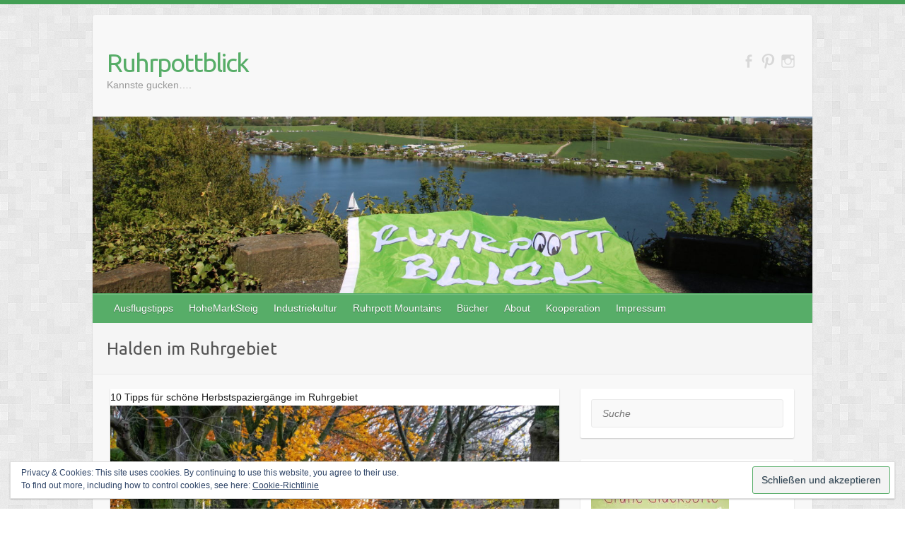

--- FILE ---
content_type: text/html; charset=UTF-8
request_url: https://www.ruhrpottblick.de/tag/halden-im-ruhrgebiet/
body_size: 20919
content:

<!DOCTYPE html>
<html lang="de">
<head>

		<link rel="profile" href="http://gmpg.org/xfn/11" />
	<link rel="pingback" href="https://www.ruhrpottblick.de/xmlrpc.php" />
<meta name='robots' content='index, follow, max-image-preview:large, max-snippet:-1, max-video-preview:-1' />
	<style>img:is([sizes="auto" i], [sizes^="auto," i]) { contain-intrinsic-size: 3000px 1500px }</style>
	
	<!-- This site is optimized with the Yoast SEO plugin v26.0 - https://yoast.com/wordpress/plugins/seo/ -->
	<title>Halden im Ruhrgebiet Archive - Ruhrpottblick</title>
	<link rel="canonical" href="https://www.ruhrpottblick.de/tag/halden-im-ruhrgebiet/" />
	<link rel="next" href="https://www.ruhrpottblick.de/tag/halden-im-ruhrgebiet/page/2/" />
	<meta property="og:locale" content="de_DE" />
	<meta property="og:type" content="article" />
	<meta property="og:title" content="Halden im Ruhrgebiet Archive - Ruhrpottblick" />
	<meta property="og:url" content="https://www.ruhrpottblick.de/tag/halden-im-ruhrgebiet/" />
	<meta property="og:site_name" content="Ruhrpottblick" />
	<meta name="twitter:card" content="summary_large_image" />
	<meta name="twitter:site" content="@ruhrpottblick" />
	<script type="application/ld+json" class="yoast-schema-graph">{"@context":"https://schema.org","@graph":[{"@type":"CollectionPage","@id":"https://www.ruhrpottblick.de/tag/halden-im-ruhrgebiet/","url":"https://www.ruhrpottblick.de/tag/halden-im-ruhrgebiet/","name":"Halden im Ruhrgebiet Archive - Ruhrpottblick","isPartOf":{"@id":"https://www.ruhrpottblick.de/#website"},"primaryImageOfPage":{"@id":"https://www.ruhrpottblick.de/tag/halden-im-ruhrgebiet/#primaryimage"},"image":{"@id":"https://www.ruhrpottblick.de/tag/halden-im-ruhrgebiet/#primaryimage"},"thumbnailUrl":"https://i0.wp.com/www.ruhrpottblick.de/wp-content/uploads/2021/09/Herbst-scaled.jpg?fit=2560%2C1707&ssl=1","breadcrumb":{"@id":"https://www.ruhrpottblick.de/tag/halden-im-ruhrgebiet/#breadcrumb"},"inLanguage":"de"},{"@type":"ImageObject","inLanguage":"de","@id":"https://www.ruhrpottblick.de/tag/halden-im-ruhrgebiet/#primaryimage","url":"https://i0.wp.com/www.ruhrpottblick.de/wp-content/uploads/2021/09/Herbst-scaled.jpg?fit=2560%2C1707&ssl=1","contentUrl":"https://i0.wp.com/www.ruhrpottblick.de/wp-content/uploads/2021/09/Herbst-scaled.jpg?fit=2560%2C1707&ssl=1","width":2560,"height":1707,"caption":"Herbstbild"},{"@type":"BreadcrumbList","@id":"https://www.ruhrpottblick.de/tag/halden-im-ruhrgebiet/#breadcrumb","itemListElement":[{"@type":"ListItem","position":1,"name":"Startseite","item":"https://www.ruhrpottblick.de/"},{"@type":"ListItem","position":2,"name":"Halden im Ruhrgebiet"}]},{"@type":"WebSite","@id":"https://www.ruhrpottblick.de/#website","url":"https://www.ruhrpottblick.de/","name":"Ruhrpottblick","description":"Kannste gucken....","potentialAction":[{"@type":"SearchAction","target":{"@type":"EntryPoint","urlTemplate":"https://www.ruhrpottblick.de/?s={search_term_string}"},"query-input":{"@type":"PropertyValueSpecification","valueRequired":true,"valueName":"search_term_string"}}],"inLanguage":"de"}]}</script>
	<!-- / Yoast SEO plugin. -->


<link rel='dns-prefetch' href='//secure.gravatar.com' />
<link rel='dns-prefetch' href='//stats.wp.com' />
<link rel='dns-prefetch' href='//fonts.googleapis.com' />
<link rel='dns-prefetch' href='//v0.wordpress.com' />
<link rel='preconnect' href='//i0.wp.com' />
<link rel="alternate" type="application/rss+xml" title="Ruhrpottblick &raquo; Feed" href="https://www.ruhrpottblick.de/feed/" />
<link rel="alternate" type="application/rss+xml" title="Ruhrpottblick &raquo; Kommentar-Feed" href="https://www.ruhrpottblick.de/comments/feed/" />
<link rel="alternate" type="application/rss+xml" title="Ruhrpottblick &raquo; Halden im Ruhrgebiet Schlagwort-Feed" href="https://www.ruhrpottblick.de/tag/halden-im-ruhrgebiet/feed/" />
<meta charset="UTF-8" />
<meta name="viewport" content="width=device-width, initial-scale=1, maximum-scale=1">
<script type="text/javascript">
/* <![CDATA[ */
window._wpemojiSettings = {"baseUrl":"https:\/\/s.w.org\/images\/core\/emoji\/15.0.3\/72x72\/","ext":".png","svgUrl":"https:\/\/s.w.org\/images\/core\/emoji\/15.0.3\/svg\/","svgExt":".svg","source":{"concatemoji":"https:\/\/www.ruhrpottblick.de\/wp-includes\/js\/wp-emoji-release.min.js?ver=6.7.4"}};
/*! This file is auto-generated */
!function(i,n){var o,s,e;function c(e){try{var t={supportTests:e,timestamp:(new Date).valueOf()};sessionStorage.setItem(o,JSON.stringify(t))}catch(e){}}function p(e,t,n){e.clearRect(0,0,e.canvas.width,e.canvas.height),e.fillText(t,0,0);var t=new Uint32Array(e.getImageData(0,0,e.canvas.width,e.canvas.height).data),r=(e.clearRect(0,0,e.canvas.width,e.canvas.height),e.fillText(n,0,0),new Uint32Array(e.getImageData(0,0,e.canvas.width,e.canvas.height).data));return t.every(function(e,t){return e===r[t]})}function u(e,t,n){switch(t){case"flag":return n(e,"\ud83c\udff3\ufe0f\u200d\u26a7\ufe0f","\ud83c\udff3\ufe0f\u200b\u26a7\ufe0f")?!1:!n(e,"\ud83c\uddfa\ud83c\uddf3","\ud83c\uddfa\u200b\ud83c\uddf3")&&!n(e,"\ud83c\udff4\udb40\udc67\udb40\udc62\udb40\udc65\udb40\udc6e\udb40\udc67\udb40\udc7f","\ud83c\udff4\u200b\udb40\udc67\u200b\udb40\udc62\u200b\udb40\udc65\u200b\udb40\udc6e\u200b\udb40\udc67\u200b\udb40\udc7f");case"emoji":return!n(e,"\ud83d\udc26\u200d\u2b1b","\ud83d\udc26\u200b\u2b1b")}return!1}function f(e,t,n){var r="undefined"!=typeof WorkerGlobalScope&&self instanceof WorkerGlobalScope?new OffscreenCanvas(300,150):i.createElement("canvas"),a=r.getContext("2d",{willReadFrequently:!0}),o=(a.textBaseline="top",a.font="600 32px Arial",{});return e.forEach(function(e){o[e]=t(a,e,n)}),o}function t(e){var t=i.createElement("script");t.src=e,t.defer=!0,i.head.appendChild(t)}"undefined"!=typeof Promise&&(o="wpEmojiSettingsSupports",s=["flag","emoji"],n.supports={everything:!0,everythingExceptFlag:!0},e=new Promise(function(e){i.addEventListener("DOMContentLoaded",e,{once:!0})}),new Promise(function(t){var n=function(){try{var e=JSON.parse(sessionStorage.getItem(o));if("object"==typeof e&&"number"==typeof e.timestamp&&(new Date).valueOf()<e.timestamp+604800&&"object"==typeof e.supportTests)return e.supportTests}catch(e){}return null}();if(!n){if("undefined"!=typeof Worker&&"undefined"!=typeof OffscreenCanvas&&"undefined"!=typeof URL&&URL.createObjectURL&&"undefined"!=typeof Blob)try{var e="postMessage("+f.toString()+"("+[JSON.stringify(s),u.toString(),p.toString()].join(",")+"));",r=new Blob([e],{type:"text/javascript"}),a=new Worker(URL.createObjectURL(r),{name:"wpTestEmojiSupports"});return void(a.onmessage=function(e){c(n=e.data),a.terminate(),t(n)})}catch(e){}c(n=f(s,u,p))}t(n)}).then(function(e){for(var t in e)n.supports[t]=e[t],n.supports.everything=n.supports.everything&&n.supports[t],"flag"!==t&&(n.supports.everythingExceptFlag=n.supports.everythingExceptFlag&&n.supports[t]);n.supports.everythingExceptFlag=n.supports.everythingExceptFlag&&!n.supports.flag,n.DOMReady=!1,n.readyCallback=function(){n.DOMReady=!0}}).then(function(){return e}).then(function(){var e;n.supports.everything||(n.readyCallback(),(e=n.source||{}).concatemoji?t(e.concatemoji):e.wpemoji&&e.twemoji&&(t(e.twemoji),t(e.wpemoji)))}))}((window,document),window._wpemojiSettings);
/* ]]> */
</script>
<style id='wp-emoji-styles-inline-css' type='text/css'>

	img.wp-smiley, img.emoji {
		display: inline !important;
		border: none !important;
		box-shadow: none !important;
		height: 1em !important;
		width: 1em !important;
		margin: 0 0.07em !important;
		vertical-align: -0.1em !important;
		background: none !important;
		padding: 0 !important;
	}
</style>
<link rel='stylesheet' id='wp-block-library-css' href='https://www.ruhrpottblick.de/wp-includes/css/dist/block-library/style.min.css?ver=6.7.4' type='text/css' media='all' />
<link rel='stylesheet' id='mediaelement-css' href='https://www.ruhrpottblick.de/wp-includes/js/mediaelement/mediaelementplayer-legacy.min.css?ver=4.2.17' type='text/css' media='all' />
<link rel='stylesheet' id='wp-mediaelement-css' href='https://www.ruhrpottblick.de/wp-includes/js/mediaelement/wp-mediaelement.min.css?ver=6.7.4' type='text/css' media='all' />
<style id='jetpack-sharing-buttons-style-inline-css' type='text/css'>
.jetpack-sharing-buttons__services-list{display:flex;flex-direction:row;flex-wrap:wrap;gap:0;list-style-type:none;margin:5px;padding:0}.jetpack-sharing-buttons__services-list.has-small-icon-size{font-size:12px}.jetpack-sharing-buttons__services-list.has-normal-icon-size{font-size:16px}.jetpack-sharing-buttons__services-list.has-large-icon-size{font-size:24px}.jetpack-sharing-buttons__services-list.has-huge-icon-size{font-size:36px}@media print{.jetpack-sharing-buttons__services-list{display:none!important}}.editor-styles-wrapper .wp-block-jetpack-sharing-buttons{gap:0;padding-inline-start:0}ul.jetpack-sharing-buttons__services-list.has-background{padding:1.25em 2.375em}
</style>
<style id='classic-theme-styles-inline-css' type='text/css'>
/*! This file is auto-generated */
.wp-block-button__link{color:#fff;background-color:#32373c;border-radius:9999px;box-shadow:none;text-decoration:none;padding:calc(.667em + 2px) calc(1.333em + 2px);font-size:1.125em}.wp-block-file__button{background:#32373c;color:#fff;text-decoration:none}
</style>
<style id='global-styles-inline-css' type='text/css'>
:root{--wp--preset--aspect-ratio--square: 1;--wp--preset--aspect-ratio--4-3: 4/3;--wp--preset--aspect-ratio--3-4: 3/4;--wp--preset--aspect-ratio--3-2: 3/2;--wp--preset--aspect-ratio--2-3: 2/3;--wp--preset--aspect-ratio--16-9: 16/9;--wp--preset--aspect-ratio--9-16: 9/16;--wp--preset--color--black: #000000;--wp--preset--color--cyan-bluish-gray: #abb8c3;--wp--preset--color--white: #ffffff;--wp--preset--color--pale-pink: #f78da7;--wp--preset--color--vivid-red: #cf2e2e;--wp--preset--color--luminous-vivid-orange: #ff6900;--wp--preset--color--luminous-vivid-amber: #fcb900;--wp--preset--color--light-green-cyan: #7bdcb5;--wp--preset--color--vivid-green-cyan: #00d084;--wp--preset--color--pale-cyan-blue: #8ed1fc;--wp--preset--color--vivid-cyan-blue: #0693e3;--wp--preset--color--vivid-purple: #9b51e0;--wp--preset--gradient--vivid-cyan-blue-to-vivid-purple: linear-gradient(135deg,rgba(6,147,227,1) 0%,rgb(155,81,224) 100%);--wp--preset--gradient--light-green-cyan-to-vivid-green-cyan: linear-gradient(135deg,rgb(122,220,180) 0%,rgb(0,208,130) 100%);--wp--preset--gradient--luminous-vivid-amber-to-luminous-vivid-orange: linear-gradient(135deg,rgba(252,185,0,1) 0%,rgba(255,105,0,1) 100%);--wp--preset--gradient--luminous-vivid-orange-to-vivid-red: linear-gradient(135deg,rgba(255,105,0,1) 0%,rgb(207,46,46) 100%);--wp--preset--gradient--very-light-gray-to-cyan-bluish-gray: linear-gradient(135deg,rgb(238,238,238) 0%,rgb(169,184,195) 100%);--wp--preset--gradient--cool-to-warm-spectrum: linear-gradient(135deg,rgb(74,234,220) 0%,rgb(151,120,209) 20%,rgb(207,42,186) 40%,rgb(238,44,130) 60%,rgb(251,105,98) 80%,rgb(254,248,76) 100%);--wp--preset--gradient--blush-light-purple: linear-gradient(135deg,rgb(255,206,236) 0%,rgb(152,150,240) 100%);--wp--preset--gradient--blush-bordeaux: linear-gradient(135deg,rgb(254,205,165) 0%,rgb(254,45,45) 50%,rgb(107,0,62) 100%);--wp--preset--gradient--luminous-dusk: linear-gradient(135deg,rgb(255,203,112) 0%,rgb(199,81,192) 50%,rgb(65,88,208) 100%);--wp--preset--gradient--pale-ocean: linear-gradient(135deg,rgb(255,245,203) 0%,rgb(182,227,212) 50%,rgb(51,167,181) 100%);--wp--preset--gradient--electric-grass: linear-gradient(135deg,rgb(202,248,128) 0%,rgb(113,206,126) 100%);--wp--preset--gradient--midnight: linear-gradient(135deg,rgb(2,3,129) 0%,rgb(40,116,252) 100%);--wp--preset--font-size--small: 13px;--wp--preset--font-size--medium: 20px;--wp--preset--font-size--large: 36px;--wp--preset--font-size--x-large: 42px;--wp--preset--spacing--20: 0.44rem;--wp--preset--spacing--30: 0.67rem;--wp--preset--spacing--40: 1rem;--wp--preset--spacing--50: 1.5rem;--wp--preset--spacing--60: 2.25rem;--wp--preset--spacing--70: 3.38rem;--wp--preset--spacing--80: 5.06rem;--wp--preset--shadow--natural: 6px 6px 9px rgba(0, 0, 0, 0.2);--wp--preset--shadow--deep: 12px 12px 50px rgba(0, 0, 0, 0.4);--wp--preset--shadow--sharp: 6px 6px 0px rgba(0, 0, 0, 0.2);--wp--preset--shadow--outlined: 6px 6px 0px -3px rgba(255, 255, 255, 1), 6px 6px rgba(0, 0, 0, 1);--wp--preset--shadow--crisp: 6px 6px 0px rgba(0, 0, 0, 1);}:where(.is-layout-flex){gap: 0.5em;}:where(.is-layout-grid){gap: 0.5em;}body .is-layout-flex{display: flex;}.is-layout-flex{flex-wrap: wrap;align-items: center;}.is-layout-flex > :is(*, div){margin: 0;}body .is-layout-grid{display: grid;}.is-layout-grid > :is(*, div){margin: 0;}:where(.wp-block-columns.is-layout-flex){gap: 2em;}:where(.wp-block-columns.is-layout-grid){gap: 2em;}:where(.wp-block-post-template.is-layout-flex){gap: 1.25em;}:where(.wp-block-post-template.is-layout-grid){gap: 1.25em;}.has-black-color{color: var(--wp--preset--color--black) !important;}.has-cyan-bluish-gray-color{color: var(--wp--preset--color--cyan-bluish-gray) !important;}.has-white-color{color: var(--wp--preset--color--white) !important;}.has-pale-pink-color{color: var(--wp--preset--color--pale-pink) !important;}.has-vivid-red-color{color: var(--wp--preset--color--vivid-red) !important;}.has-luminous-vivid-orange-color{color: var(--wp--preset--color--luminous-vivid-orange) !important;}.has-luminous-vivid-amber-color{color: var(--wp--preset--color--luminous-vivid-amber) !important;}.has-light-green-cyan-color{color: var(--wp--preset--color--light-green-cyan) !important;}.has-vivid-green-cyan-color{color: var(--wp--preset--color--vivid-green-cyan) !important;}.has-pale-cyan-blue-color{color: var(--wp--preset--color--pale-cyan-blue) !important;}.has-vivid-cyan-blue-color{color: var(--wp--preset--color--vivid-cyan-blue) !important;}.has-vivid-purple-color{color: var(--wp--preset--color--vivid-purple) !important;}.has-black-background-color{background-color: var(--wp--preset--color--black) !important;}.has-cyan-bluish-gray-background-color{background-color: var(--wp--preset--color--cyan-bluish-gray) !important;}.has-white-background-color{background-color: var(--wp--preset--color--white) !important;}.has-pale-pink-background-color{background-color: var(--wp--preset--color--pale-pink) !important;}.has-vivid-red-background-color{background-color: var(--wp--preset--color--vivid-red) !important;}.has-luminous-vivid-orange-background-color{background-color: var(--wp--preset--color--luminous-vivid-orange) !important;}.has-luminous-vivid-amber-background-color{background-color: var(--wp--preset--color--luminous-vivid-amber) !important;}.has-light-green-cyan-background-color{background-color: var(--wp--preset--color--light-green-cyan) !important;}.has-vivid-green-cyan-background-color{background-color: var(--wp--preset--color--vivid-green-cyan) !important;}.has-pale-cyan-blue-background-color{background-color: var(--wp--preset--color--pale-cyan-blue) !important;}.has-vivid-cyan-blue-background-color{background-color: var(--wp--preset--color--vivid-cyan-blue) !important;}.has-vivid-purple-background-color{background-color: var(--wp--preset--color--vivid-purple) !important;}.has-black-border-color{border-color: var(--wp--preset--color--black) !important;}.has-cyan-bluish-gray-border-color{border-color: var(--wp--preset--color--cyan-bluish-gray) !important;}.has-white-border-color{border-color: var(--wp--preset--color--white) !important;}.has-pale-pink-border-color{border-color: var(--wp--preset--color--pale-pink) !important;}.has-vivid-red-border-color{border-color: var(--wp--preset--color--vivid-red) !important;}.has-luminous-vivid-orange-border-color{border-color: var(--wp--preset--color--luminous-vivid-orange) !important;}.has-luminous-vivid-amber-border-color{border-color: var(--wp--preset--color--luminous-vivid-amber) !important;}.has-light-green-cyan-border-color{border-color: var(--wp--preset--color--light-green-cyan) !important;}.has-vivid-green-cyan-border-color{border-color: var(--wp--preset--color--vivid-green-cyan) !important;}.has-pale-cyan-blue-border-color{border-color: var(--wp--preset--color--pale-cyan-blue) !important;}.has-vivid-cyan-blue-border-color{border-color: var(--wp--preset--color--vivid-cyan-blue) !important;}.has-vivid-purple-border-color{border-color: var(--wp--preset--color--vivid-purple) !important;}.has-vivid-cyan-blue-to-vivid-purple-gradient-background{background: var(--wp--preset--gradient--vivid-cyan-blue-to-vivid-purple) !important;}.has-light-green-cyan-to-vivid-green-cyan-gradient-background{background: var(--wp--preset--gradient--light-green-cyan-to-vivid-green-cyan) !important;}.has-luminous-vivid-amber-to-luminous-vivid-orange-gradient-background{background: var(--wp--preset--gradient--luminous-vivid-amber-to-luminous-vivid-orange) !important;}.has-luminous-vivid-orange-to-vivid-red-gradient-background{background: var(--wp--preset--gradient--luminous-vivid-orange-to-vivid-red) !important;}.has-very-light-gray-to-cyan-bluish-gray-gradient-background{background: var(--wp--preset--gradient--very-light-gray-to-cyan-bluish-gray) !important;}.has-cool-to-warm-spectrum-gradient-background{background: var(--wp--preset--gradient--cool-to-warm-spectrum) !important;}.has-blush-light-purple-gradient-background{background: var(--wp--preset--gradient--blush-light-purple) !important;}.has-blush-bordeaux-gradient-background{background: var(--wp--preset--gradient--blush-bordeaux) !important;}.has-luminous-dusk-gradient-background{background: var(--wp--preset--gradient--luminous-dusk) !important;}.has-pale-ocean-gradient-background{background: var(--wp--preset--gradient--pale-ocean) !important;}.has-electric-grass-gradient-background{background: var(--wp--preset--gradient--electric-grass) !important;}.has-midnight-gradient-background{background: var(--wp--preset--gradient--midnight) !important;}.has-small-font-size{font-size: var(--wp--preset--font-size--small) !important;}.has-medium-font-size{font-size: var(--wp--preset--font-size--medium) !important;}.has-large-font-size{font-size: var(--wp--preset--font-size--large) !important;}.has-x-large-font-size{font-size: var(--wp--preset--font-size--x-large) !important;}
:where(.wp-block-post-template.is-layout-flex){gap: 1.25em;}:where(.wp-block-post-template.is-layout-grid){gap: 1.25em;}
:where(.wp-block-columns.is-layout-flex){gap: 2em;}:where(.wp-block-columns.is-layout-grid){gap: 2em;}
:root :where(.wp-block-pullquote){font-size: 1.5em;line-height: 1.6;}
</style>
<link rel='stylesheet' id='social-widget-css' href='https://www.ruhrpottblick.de/wp-content/plugins/social-media-widget/social_widget.css?ver=6.7.4' type='text/css' media='all' />
<link rel='stylesheet' id='ppress-frontend-css' href='https://www.ruhrpottblick.de/wp-content/plugins/wp-user-avatar/assets/css/frontend.min.css?ver=4.16.6' type='text/css' media='all' />
<link rel='stylesheet' id='ppress-flatpickr-css' href='https://www.ruhrpottblick.de/wp-content/plugins/wp-user-avatar/assets/flatpickr/flatpickr.min.css?ver=4.16.6' type='text/css' media='all' />
<link rel='stylesheet' id='ppress-select2-css' href='https://www.ruhrpottblick.de/wp-content/plugins/wp-user-avatar/assets/select2/select2.min.css?ver=6.7.4' type='text/css' media='all' />
<link rel='stylesheet' id='ez-toc-css' href='https://www.ruhrpottblick.de/wp-content/plugins/easy-table-of-contents/assets/css/screen.min.css?ver=2.0.76' type='text/css' media='all' />
<style id='ez-toc-inline-css' type='text/css'>
div#ez-toc-container .ez-toc-title {font-size: 120%;}div#ez-toc-container .ez-toc-title {font-weight: 500;}div#ez-toc-container ul li , div#ez-toc-container ul li a {font-size: 95%;}div#ez-toc-container ul li , div#ez-toc-container ul li a {font-weight: 500;}div#ez-toc-container nav ul ul li {font-size: 90%;}
.ez-toc-container-direction {direction: ltr;}.ez-toc-counter ul{counter-reset: item ;}.ez-toc-counter nav ul li a::before {content: counters(item, '.', decimal) '. ';display: inline-block;counter-increment: item;flex-grow: 0;flex-shrink: 0;margin-right: .2em; float: left; }.ez-toc-widget-direction {direction: ltr;}.ez-toc-widget-container ul{counter-reset: item ;}.ez-toc-widget-container nav ul li a::before {content: counters(item, '.', decimal) '. ';display: inline-block;counter-increment: item;flex-grow: 0;flex-shrink: 0;margin-right: .2em; float: left; }
</style>
<link rel='stylesheet' id='travelify_style-css' href='https://www.ruhrpottblick.de/wp-content/themes/travelify/style.css?ver=6.7.4' type='text/css' media='all' />
<link rel='stylesheet' id='travelify_google_font_ubuntu-css' href='//fonts.googleapis.com/css?family=Ubuntu&#038;ver=6.7.4' type='text/css' media='all' />
<link rel='stylesheet' id='sedlex_styles-css' href='https://www.ruhrpottblick.de/wp-content/sedlex/inline_styles/361d1369b4edd57cca61845a77efbbdf6f3b8e6c.css?ver=20260124' type='text/css' media='all' />
<script type="text/javascript" src="https://www.ruhrpottblick.de/wp-includes/js/jquery/jquery.min.js?ver=3.7.1" id="jquery-core-js"></script>
<script type="text/javascript" src="https://www.ruhrpottblick.de/wp-includes/js/jquery/jquery-migrate.min.js?ver=3.4.1" id="jquery-migrate-js"></script>
<script type="text/javascript" src="https://www.ruhrpottblick.de/wp-content/plugins/wp-user-avatar/assets/flatpickr/flatpickr.min.js?ver=4.16.6" id="ppress-flatpickr-js"></script>
<script type="text/javascript" src="https://www.ruhrpottblick.de/wp-content/plugins/wp-user-avatar/assets/select2/select2.min.js?ver=4.16.6" id="ppress-select2-js"></script>
<script type="text/javascript" id="fullworks-anti-spam-front-logged-out-js-extra">
/* <![CDATA[ */
var FullworksAntiSpamFELO = {"form_selectors":"#commentform, #comments-form,.comment-form, .wpd_comm_form","ajax_url":"https:\/\/www.ruhrpottblick.de\/wp-admin\/admin-ajax.php"};
/* ]]> */
</script>
<script type="text/javascript" src="https://www.ruhrpottblick.de/wp-content/plugins/fullworks-anti-spam/frontend/js/frontend.js?ver=2.3.12.98" id="fullworks-anti-spam-front-logged-out-js"></script>
<script type="text/javascript" src="https://www.ruhrpottblick.de/wp-content/themes/travelify/library/js/functions.min.js?ver=6.7.4" id="travelify_functions-js"></script>
<script type="text/javascript" src="https://www.ruhrpottblick.de/wp-content/sedlex/inline_scripts/4139b9ad7b935834d8d31961702681728a5a530a.js?ver=20260124" id="sedlex_scripts-js"></script>
<link rel="https://api.w.org/" href="https://www.ruhrpottblick.de/wp-json/" /><link rel="alternate" title="JSON" type="application/json" href="https://www.ruhrpottblick.de/wp-json/wp/v2/tags/121" /><link rel="EditURI" type="application/rsd+xml" title="RSD" href="https://www.ruhrpottblick.de/xmlrpc.php?rsd" />
<meta name="generator" content="WordPress 6.7.4" />
<!-- HFCM by 99 Robots - Snippet # 1:  -->
<meta name="google-site-verification" content="nkc0W-nBLULCsn_1sI_9W3aKf5qq_zzzhmHXfpkYptE" />
<!-- /end HFCM by 99 Robots -->
<!-- HFCM by 99 Robots - Snippet # 2: Pinterest -->
<meta name="p:domain_verify" content="0fa711493477441fa01cd15af0548062"/>
<!-- /end HFCM by 99 Robots -->
	<style>img#wpstats{display:none}</style>
		<style id="sexy-author-bio-css" type="text/css" media="screen">
					  #sexy-author-bio { background: #FFFFFF; border-style: solid; border-color: #008000; color: #000000; border-top-width: 20px; border-right-width: 0px; border-bottom-width: 20px; border-left-width: 0px; }
					  #sab-author { font-family: 'Open Sans', sans-serif;font-weight: 600;font-size: 24px;line-height: 48px;}
					  #sab-gravatar { width: 100px;}#sab-gravatar a { color: #0088cc;}
					  #sab-author a { 
					    margin-right:10px;text-decoration: underline;text-transform: uppercase;color: #0088cc;}#sab-byline { color: #777777;font-family: 'Open Sans', sans-serif;font-weight: 700;font-size: 15px;line-height: 21px;text-decoration: underline;text-transform: uppercase;}
					  #sab-description { font-family: 'Open Sans', sans-serif;font-weight: 400;font-size: 12px;line-height: 17px;}
					  [id^=sig-] { height: 48px;width: 48px;margin-top: 2px;margin-right: 2px;margin-bottom: 2px;}
					  
					  @media (min-width: 1200px) {
					  
					  }
					  @media (min-width: 1019px) and (max-width: 1199px) {
					  
					  }
					  @media (min-width: 768px) and (max-width: 1018px) {
					  
					  }
					  @media (max-width: 767px) {
					  [id^=sig-] { margin-left: 0;margin-right: 2px;}
					  #sab-gravatar{display:none!important;}
					  }
					  </style>    <style type="text/css">
        a { color: #57AD68; }
        #site-title a { color: ; }
        #site-title a:hover, #site-title a:focus  { color: ; }
        .wrapper { background: #F8F8F8; }
        .social-icons ul li a { color: #d8d8d8; }
		#main-nav a,
		#main-nav a:hover,
		#main-nav a:focus,
		#main-nav ul li.current-menu-item a,
		#main-nav ul li.current_page_ancestor a,
		#main-nav ul li.current-menu-ancestor a,
		#main-nav ul li.current_page_item a,
		#main-nav ul li:hover > a,
		#main-nav ul li:focus-within > a { color: #fff; }
        .widget, article { background: #fff; }
        .entry-title, .entry-title a, .entry-title a:focus, h1, h2, h3, h4, h5, h6, .widget-title  { color: #1b1e1f; }
		a:focus,
		a:active,
		a:hover,
		.tags a:hover,
		.tags a:focus,
		.custom-gallery-title a,
		.widget-title a,
		#content ul a:hover,
		#content ul a:focus,
		#content ol a:hover,
		#content ol a:focus,
		.widget ul li a:hover,
		.widget ul li a:focus,
		.entry-title a:hover,
		.entry-title a:focus,
		.entry-meta a:hover,
		.entry-meta a:focus,
		#site-generator .copyright a:hover,
		#site-generator .copyright a:focus { color: #439f55; }
        #main-nav { background: #57ad68; border-color: #57ad68; }
        #main-nav ul li ul, body { border-color: #439f55; }
		#main-nav a:hover,
		#main-nav a:focus,
		#main-nav ul li.current-menu-item a,
		#main-nav ul li.current_page_ancestor a,
		#main-nav ul li.current-menu-ancestor a,
		#main-nav ul li.current_page_item a,
		#main-nav ul li:hover > a,
		#main-nav ul li:focus-within > a,
		#main-nav li:hover > a,
		#main-nav li:focus-within > a,
		#main-nav ul ul :hover > a,
		#main-nav ul ul :focus-within > a,
		#main-nav a:focus { background: #439f55; }
		#main-nav ul li ul li a:hover,
		#main-nav ul li ul li a:focus,
		#main-nav ul li ul li:hover > a,
		#main-nav ul li ul li:focus-within > a,
		#main-nav ul li.current-menu-item ul li a:hover
		#main-nav ul li.current-menu-item ul li a:focus { color: #439f55; }
        .entry-content { color: #1D1D1D; }
		input[type="reset"],
		input[type="button"],
		input[type="submit"],
		.entry-meta-bar .readmore,
		#controllers a:hover,
		#controllers a.active,
		.pagination span,
		.pagination a:hover span,
		.pagination a:focus span,
		.wp-pagenavi .current,
		.wp-pagenavi a:hover,
		.wp-pagenavi a:focus {
            background: #57ad68;
            border-color: #57ad68 !important;
        }
		::selection,
		.back-to-top:focus-within a { background: #57ad68; }
        blockquote { border-color: #439f55; }
		#controllers a:hover,
		#controllers a.active { color:  #439f55; }
		input[type="reset"]:hover,
		input[type="reset"]:focus,
		input[type="button"]:hover,
		input[type="button"]:focus,
		input[type="submit"]:hover,
		input[type="submit"]:focus,
		input[type="reset"]:active,
		input[type="button"]:active,
		input[type="submit"]:active,
		.entry-meta-bar .readmore:hover,
		.entry-meta-bar .readmore:focus,
		.entry-meta-bar .readmore:active,
		ul.default-wp-page li a:hover,
		ul.default-wp-page li a:focus,
		ul.default-wp-page li a:active {
            background: #439f55;
            border-color: #439f55;
        }
    </style>
    <style type="text/css" id="custom-background-css">
body.custom-background { background-image: url("https://www.ruhrpottblick.de/wp-content/themes/travelify/images/background.png"); background-position: left top; background-size: auto; background-repeat: repeat; background-attachment: scroll; }
</style>
			<style type="text/css" id="wp-custom-css">
			.affiliate-hinweis-box {
  background-color: #f3f9f4;
  border-left: 4px solid #5b8c5a;
  padding: 12px 16px;
  margin-top: 20px;
  font-size: 0.95em;
  line-height: 1.5;
  color: #2f3e2e;
  border-radius: 6px;
  box-shadow: 0 2px 4px rgba(0,0,0,0.04);
}

.affiliate-hinweis-box a {
  color: #5b8c5a;
  text-decoration: underline dotted;
}
		</style>
		
</head>

<body class="archive tag tag-halden-im-ruhrgebiet tag-121 custom-background ">
			<a class="skip-link screen-reader-text" href="#content">Skip to content</a>

	<div class="wrapper">
				<header id="branding" >
				
	<div class="container clearfix">
		<div class="hgroup-wrap clearfix">
					<section class="hgroup-right">
						
			<div class="social-icons clearfix">
				<ul><li class="facebook"><a href="https://www.facebook.com/ruhrpottblick/" title="Ruhrpottblick on Facebook" target="_blank"></a></li><li class="pinterest"><a href="https://www.pinterest.de/ruhrpottblick/" title="Ruhrpottblick on Pinterest" target="_blank"></a></li><li class="instagram"><a href="https://instagram.com/ruhrpottblick/" title="Ruhrpottblick on Instagram" target="_blank"></a></li>
			</ul>
			</div><!-- .social-icons -->					</section><!-- .hgroup-right -->
				<hgroup id="site-logo" class="clearfix">
												<h1 id="site-title">
								<a href="https://www.ruhrpottblick.de/" title="Ruhrpottblick" rel="home">
									Ruhrpottblick								</a>
							</h1>
							<h2 id="site-description">Kannste gucken&#8230;.</h2>
						
				</hgroup><!-- #site-logo -->

		</div><!-- .hgroup-wrap -->
	</div><!-- .container -->
					<img src="https://www.ruhrpottblick.de/wp-content/uploads/2016/05/cropped-IMG_0580.jpg" class="header-image" width="1500" height="368" alt="Ruhrpottblick">
				<nav id="main-nav" class="clearfix">
					<div class="container clearfix"><ul class="root"><li id="menu-item-1715" class="menu-item menu-item-type-post_type menu-item-object-page current_page_parent menu-item-1715"><a href="https://www.ruhrpottblick.de/ausflugstipps/">Ausflugstipps</a></li>
<li id="menu-item-6781" class="menu-item menu-item-type-taxonomy menu-item-object-category menu-item-6781"><a href="https://www.ruhrpottblick.de/category/hohemarksteig/">HoheMarkSteig</a></li>
<li id="menu-item-7898" class="menu-item menu-item-type-taxonomy menu-item-object-category menu-item-7898"><a href="https://www.ruhrpottblick.de/category/industriekultur/">Industriekultur</a></li>
<li id="menu-item-6782" class="menu-item menu-item-type-post_type menu-item-object-page menu-item-6782"><a href="https://www.ruhrpottblick.de/halden-im-ruhrgebiet/">Ruhrpott Mountains</a></li>
<li id="menu-item-2429" class="menu-item menu-item-type-post_type menu-item-object-page menu-item-has-children menu-item-2429"><a href="https://www.ruhrpottblick.de/buecher-ueber-das-wandern-im-ruhrgebiet/">Bücher</a>
<ul class="sub-menu">
	<li id="menu-item-7163" class="menu-item menu-item-type-post_type menu-item-object-page menu-item-7163"><a href="https://www.ruhrpottblick.de/gruene-gluecksorte-im-ruhrgebiet/">Grüne Glücksorte im Ruhrgebiet</a></li>
	<li id="menu-item-8240" class="menu-item menu-item-type-post_type menu-item-object-page menu-item-8240"><a href="https://www.ruhrpottblick.de/wandern-fuer-die-seele-ruhr/">Wandern für die Seele. Ruhr</a></li>
	<li id="menu-item-7368" class="menu-item menu-item-type-post_type menu-item-object-page menu-item-7368"><a href="https://www.ruhrpottblick.de/e-wandern-fuer-die-seele-naturpark-hohe-mark/">Wandern für die Seele – Naturpark Hohe Mark</a></li>
	<li id="menu-item-8358" class="menu-item menu-item-type-post_type menu-item-object-page menu-item-8358"><a href="https://www.ruhrpottblick.de/buchlaeden/">Buchläden</a></li>
</ul>
</li>
<li id="menu-item-218" class="menu-item menu-item-type-post_type menu-item-object-page menu-item-218"><a href="https://www.ruhrpottblick.de/about/">About</a></li>
<li id="menu-item-8336" class="menu-item menu-item-type-post_type menu-item-object-page menu-item-8336"><a href="https://www.ruhrpottblick.de/kooperation/">Kooperation</a></li>
<li id="menu-item-106" class="menu-item menu-item-type-post_type menu-item-object-page menu-item-has-children menu-item-106"><a href="https://www.ruhrpottblick.de/impressum/">Impressum</a>
<ul class="sub-menu">
	<li id="menu-item-2235" class="menu-item menu-item-type-post_type menu-item-object-page menu-item-privacy-policy menu-item-2235"><a rel="privacy-policy" href="https://www.ruhrpottblick.de/datenschutz/">Datenschutzerklärung</a></li>
</ul>
</li>
</ul></div><!-- .container -->
					</nav><!-- #main-nav -->					<div class="page-title-wrap">
	    		<div class="container clearfix">
	    							   <h3 class="page-title">Halden im Ruhrgebiet</h3><!-- .page-title -->
				</div>
	    	</div>
	   		</header>
		
				<div id="main" class="container clearfix">

<div id="container">
	

<div id="primary" class="no-margin-left">
   <div id="content">	<section id="post-6967" class="post-6967 post type-post status-publish format-standard has-post-thumbnail hentry category-ausflugstipps category-wandern tag-ausflugsziele-im-ruhrgebiet tag-bochum tag-dortmund tag-halden-im-ruhrgebiet tag-ruhrgebiet tag-sehenswuerdigkeiten-im-ruhrgebiet tag-wandern-im-ruhrgebiet tag-wandern-im-ruhrpott-gruene-gluecksorte-im-ruhrgebiet tag-zeche-zollern">
		<article>

			
  			
  			
			10 Tipps für schöne Herbstspaziergänge im Ruhrgebiet<figure class="post-featured-image"><a href="https://www.ruhrpottblick.de/10-tipps-fuer-schoene-herbstspaziergaenge-im-ruhrgebiet/" title=""><img width="2560" height="1707" src="https://www.ruhrpottblick.de/wp-content/uploads/2021/09/Herbst-scaled.jpg" class="attachment-featured size-featured wp-post-image" alt="10 Tipps für schöne Herbstspaziergänge im Ruhrgebiet" title="10 Tipps für schöne Herbstspaziergänge im Ruhrgebiet" decoding="async" fetchpriority="high" srcset="https://i0.wp.com/www.ruhrpottblick.de/wp-content/uploads/2021/09/Herbst-scaled.jpg?w=2560&amp;ssl=1 2560w, https://i0.wp.com/www.ruhrpottblick.de/wp-content/uploads/2021/09/Herbst-scaled.jpg?resize=300%2C200&amp;ssl=1 300w, https://i0.wp.com/www.ruhrpottblick.de/wp-content/uploads/2021/09/Herbst-scaled.jpg?resize=1024%2C683&amp;ssl=1 1024w, https://i0.wp.com/www.ruhrpottblick.de/wp-content/uploads/2021/09/Herbst-scaled.jpg?resize=768%2C512&amp;ssl=1 768w, https://i0.wp.com/www.ruhrpottblick.de/wp-content/uploads/2021/09/Herbst-scaled.jpg?resize=1536%2C1024&amp;ssl=1 1536w, https://i0.wp.com/www.ruhrpottblick.de/wp-content/uploads/2021/09/Herbst-scaled.jpg?resize=2048%2C1365&amp;ssl=1 2048w, https://i0.wp.com/www.ruhrpottblick.de/wp-content/uploads/2021/09/Herbst-scaled.jpg?w=1400&amp;ssl=1 1400w, https://i0.wp.com/www.ruhrpottblick.de/wp-content/uploads/2021/09/Herbst-scaled.jpg?w=2100&amp;ssl=1 2100w" sizes="(max-width: 2560px) 100vw, 2560px" data-attachment-id="6999" data-permalink="https://www.ruhrpottblick.de/10-tipps-fuer-schoene-herbstspaziergaenge-im-ruhrgebiet/herbst/" data-orig-file="https://i0.wp.com/www.ruhrpottblick.de/wp-content/uploads/2021/09/Herbst-scaled.jpg?fit=2560%2C1707&amp;ssl=1" data-orig-size="2560,1707" data-comments-opened="0" data-image-meta="{&quot;aperture&quot;:&quot;0&quot;,&quot;credit&quot;:&quot;&quot;,&quot;camera&quot;:&quot;&quot;,&quot;caption&quot;:&quot;&quot;,&quot;created_timestamp&quot;:&quot;0&quot;,&quot;copyright&quot;:&quot;&quot;,&quot;focal_length&quot;:&quot;0&quot;,&quot;iso&quot;:&quot;0&quot;,&quot;shutter_speed&quot;:&quot;0&quot;,&quot;title&quot;:&quot;&quot;,&quot;orientation&quot;:&quot;1&quot;}" data-image-title="Herbst" data-image-description="" data-image-caption="" data-medium-file="https://i0.wp.com/www.ruhrpottblick.de/wp-content/uploads/2021/09/Herbst-scaled.jpg?fit=300%2C200&amp;ssl=1" data-large-file="https://i0.wp.com/www.ruhrpottblick.de/wp-content/uploads/2021/09/Herbst-scaled.jpg?fit=700%2C467&amp;ssl=1" /></a></figure>			<header class="entry-header">
    			<h2 class="entry-title">
    				<a href="https://www.ruhrpottblick.de/10-tipps-fuer-schoene-herbstspaziergaenge-im-ruhrgebiet/" title="10 Tipps für schöne Herbstspaziergänge im Ruhrgebiet">10 Tipps für schöne Herbstspaziergänge im Ruhrgebiet</a>
    			</h2><!-- .entry-title -->
  			</header>

  			<div class="entry-content clearfix">
    			<p>Ahoi Leute, der Herbst macht sich langsam auf dem Weg und der natürliche Farbwechsel in der Pflanzenwelt, hält wieder viele magische Momente für uns bereit. Folgende 10 Vorschläge für Deine regionale Bucket-List, liefern gute Impulse für ausgiebige Spaziergänge und schöne&hellip; </p>
  			</div>

  			
  			
  			<div class="entry-meta-bar clearfix">
    			<div class="entry-meta">
	    				<span class="byline"> <span class="author vcard"><a class="url fn n" href="https://www.ruhrpottblick.de/author/ruhrpottblick/">Thomas Dörmann</a></span></span><span class="posted-on"><a href="https://www.ruhrpottblick.de/10-tipps-fuer-schoene-herbstspaziergaenge-im-ruhrgebiet/" rel="bookmark"><time class="entry-date published" datetime="2023-10-11T16:47:36+01:00">Oktober 11, 2023</time><time class="updated" datetime="2023-10-11T16:47:37+01:00">Oktober 11, 2023</time></a></span>	    					             		<span class="category"><a href="https://www.ruhrpottblick.de/category/ausflugstipps/" rel="category tag">Ausflugstipps</a>, <a href="https://www.ruhrpottblick.de/category/wandern/" rel="category tag">Wandern</a></span>
	             		    				    			</div><!-- .entry-meta -->
    			10 Tipps für schöne Herbstspaziergänge im Ruhrgebiet<a class="readmore" href="https://www.ruhrpottblick.de/10-tipps-fuer-schoene-herbstspaziergaenge-im-ruhrgebiet/" title="">Weiterlesen</a>    		</div>

    		
		</article>
	</section>
	<section id="post-7671" class="post-7671 post type-post status-publish format-standard has-post-thumbnail hentry category-ausflugstipps tag-gruene-gluecksorte-im-ruhrgebiet tag-halden-im-ruhrgebiet tag-haldenhopping tag-ruhrgebiet tag-ruhrpott tag-ruhrpottblick tag-sehenswuerdigkeiten-im-ruhrgebiet tag-spazierengehen-im-ruhrgebiet tag-wandern-im-ruhrgebiet">
		<article>

			
  			
  			
			Naturnahe Erholung im Ruhrgebiet: 11 Ausflugsziele für eine erholsame Auszeit<figure class="post-featured-image"><a href="https://www.ruhrpottblick.de/11-tipps-fuer-kurzweilige-auszeiten-im-ruhrgebiet/" title=""><img width="1792" height="1344" src="https://www.ruhrpottblick.de/wp-content/uploads/2023/01/Collage.jpg" class="attachment-featured size-featured wp-post-image" alt="Naturnahe Erholung im Ruhrgebiet: 11 Ausflugsziele für eine erholsame Auszeit" title="Naturnahe Erholung im Ruhrgebiet: 11 Ausflugsziele für eine erholsame Auszeit" decoding="async" srcset="https://i0.wp.com/www.ruhrpottblick.de/wp-content/uploads/2023/01/Collage.jpg?w=1792&amp;ssl=1 1792w, https://i0.wp.com/www.ruhrpottblick.de/wp-content/uploads/2023/01/Collage.jpg?resize=300%2C225&amp;ssl=1 300w, https://i0.wp.com/www.ruhrpottblick.de/wp-content/uploads/2023/01/Collage.jpg?resize=1024%2C768&amp;ssl=1 1024w, https://i0.wp.com/www.ruhrpottblick.de/wp-content/uploads/2023/01/Collage.jpg?resize=768%2C576&amp;ssl=1 768w, https://i0.wp.com/www.ruhrpottblick.de/wp-content/uploads/2023/01/Collage.jpg?resize=1536%2C1152&amp;ssl=1 1536w, https://i0.wp.com/www.ruhrpottblick.de/wp-content/uploads/2023/01/Collage.jpg?w=1400&amp;ssl=1 1400w" sizes="(max-width: 1792px) 100vw, 1792px" data-attachment-id="7683" data-permalink="https://www.ruhrpottblick.de/11-tipps-fuer-kurzweilige-auszeiten-im-ruhrgebiet/collage-5/" data-orig-file="https://i0.wp.com/www.ruhrpottblick.de/wp-content/uploads/2023/01/Collage.jpg?fit=1792%2C1344&amp;ssl=1" data-orig-size="1792,1344" data-comments-opened="0" data-image-meta="{&quot;aperture&quot;:&quot;0&quot;,&quot;credit&quot;:&quot;919039361464473&quot;,&quot;camera&quot;:&quot;&quot;,&quot;caption&quot;:&quot;&quot;,&quot;created_timestamp&quot;:&quot;0&quot;,&quot;copyright&quot;:&quot;&quot;,&quot;focal_length&quot;:&quot;0&quot;,&quot;iso&quot;:&quot;0&quot;,&quot;shutter_speed&quot;:&quot;0&quot;,&quot;title&quot;:&quot;&quot;,&quot;orientation&quot;:&quot;1&quot;}" data-image-title="Collage" data-image-description="" data-image-caption="" data-medium-file="https://i0.wp.com/www.ruhrpottblick.de/wp-content/uploads/2023/01/Collage.jpg?fit=300%2C225&amp;ssl=1" data-large-file="https://i0.wp.com/www.ruhrpottblick.de/wp-content/uploads/2023/01/Collage.jpg?fit=700%2C525&amp;ssl=1" /></a></figure>			<header class="entry-header">
    			<h2 class="entry-title">
    				<a href="https://www.ruhrpottblick.de/11-tipps-fuer-kurzweilige-auszeiten-im-ruhrgebiet/" title="Naturnahe Erholung im Ruhrgebiet: 11 Ausflugsziele für eine erholsame Auszeit">Naturnahe Erholung im Ruhrgebiet: 11 Ausflugsziele für eine erholsame Auszeit</a>
    			</h2><!-- .entry-title -->
  			</header>

  			<div class="entry-content clearfix">
    			<p>Ahoi Leute, manchmal braucht man nur eine kleine Auszeit, um den Kopf wieder freizubekommen und sich vom Alltagsstress zu erholen. Doch nicht immer ist klar wohin. Aber zum Glück verfügen wir im Ruhrgebiet mittlerweile über zahlreiche Ausflugsziele. Und diese befinden&hellip; </p>
  			</div>

  			
  			
  			<div class="entry-meta-bar clearfix">
    			<div class="entry-meta">
	    				<span class="byline"> <span class="author vcard"><a class="url fn n" href="https://www.ruhrpottblick.de/author/ruhrpottblick/">Thomas Dörmann</a></span></span><span class="posted-on"><a href="https://www.ruhrpottblick.de/11-tipps-fuer-kurzweilige-auszeiten-im-ruhrgebiet/" rel="bookmark"><time class="entry-date published" datetime="2023-06-16T14:04:06+01:00">Juni 16, 2023</time><time class="updated" datetime="2023-06-16T14:04:07+01:00">Juni 16, 2023</time></a></span>	    					             		<span class="category"><a href="https://www.ruhrpottblick.de/category/ausflugstipps/" rel="category tag">Ausflugstipps</a></span>
	             		    				    			</div><!-- .entry-meta -->
    			Naturnahe Erholung im Ruhrgebiet: 11 Ausflugsziele für eine erholsame Auszeit<a class="readmore" href="https://www.ruhrpottblick.de/11-tipps-fuer-kurzweilige-auszeiten-im-ruhrgebiet/" title="">Weiterlesen</a>    		</div>

    		
		</article>
	</section>
	<section id="post-7645" class="post-7645 post type-post status-publish format-standard has-post-thumbnail hentry category-ausflugstipps category-gruene-gluecksorte category-halden category-waltrop category-wandern category-zechen tag-ausflugsziele-im-ruhrgebiet tag-gruene-gluecksorte-im-ruhrgebiet tag-halden-im-ruhrgebiet tag-haldenhopping-im-ruhrgebiet tag-industriekultur tag-industrienatur tag-ruhrpott-mountains tag-sehenswuerdigkeiten-im-ruhrgebiet tag-spazierengehen-im-ruhrgebiet tag-stadt-waltrop tag-wandern-im-ruhrgebiet tag-zeche-waltrop">
		<article>

			
  			
  			
			Ausflugstipp Halde Brockenscheidt – Die beliebte Landmarke ist wieder zugänglich <figure class="post-featured-image"><a href="https://www.ruhrpottblick.de/ausflugstipp-halde-brockenscheidt-die-beliebte-landmarke-ist-wieder-zugaenglich/" title=""><img width="2560" height="1707" src="https://www.ruhrpottblick.de/wp-content/uploads/2022/12/Balken-Neu-scaled.jpg" class="attachment-featured size-featured wp-post-image" alt="Ausflugstipp Halde Brockenscheidt – Die beliebte Landmarke ist wieder zugänglich " title="Ausflugstipp Halde Brockenscheidt – Die beliebte Landmarke ist wieder zugänglich " decoding="async" srcset="https://i0.wp.com/www.ruhrpottblick.de/wp-content/uploads/2022/12/Balken-Neu-scaled.jpg?w=2560&amp;ssl=1 2560w, https://i0.wp.com/www.ruhrpottblick.de/wp-content/uploads/2022/12/Balken-Neu-scaled.jpg?resize=300%2C200&amp;ssl=1 300w, https://i0.wp.com/www.ruhrpottblick.de/wp-content/uploads/2022/12/Balken-Neu-scaled.jpg?resize=1024%2C683&amp;ssl=1 1024w, https://i0.wp.com/www.ruhrpottblick.de/wp-content/uploads/2022/12/Balken-Neu-scaled.jpg?resize=768%2C512&amp;ssl=1 768w, https://i0.wp.com/www.ruhrpottblick.de/wp-content/uploads/2022/12/Balken-Neu-scaled.jpg?resize=1536%2C1024&amp;ssl=1 1536w, https://i0.wp.com/www.ruhrpottblick.de/wp-content/uploads/2022/12/Balken-Neu-scaled.jpg?resize=2048%2C1365&amp;ssl=1 2048w, https://i0.wp.com/www.ruhrpottblick.de/wp-content/uploads/2022/12/Balken-Neu-scaled.jpg?w=1400&amp;ssl=1 1400w, https://i0.wp.com/www.ruhrpottblick.de/wp-content/uploads/2022/12/Balken-Neu-scaled.jpg?w=2100&amp;ssl=1 2100w" sizes="(max-width: 2560px) 100vw, 2560px" data-attachment-id="7642" data-permalink="https://www.ruhrpottblick.de/balken-neu/" data-orig-file="https://i0.wp.com/www.ruhrpottblick.de/wp-content/uploads/2022/12/Balken-Neu-scaled.jpg?fit=2560%2C1707&amp;ssl=1" data-orig-size="2560,1707" data-comments-opened="0" data-image-meta="{&quot;aperture&quot;:&quot;0&quot;,&quot;credit&quot;:&quot;&quot;,&quot;camera&quot;:&quot;&quot;,&quot;caption&quot;:&quot;&quot;,&quot;created_timestamp&quot;:&quot;0&quot;,&quot;copyright&quot;:&quot;&quot;,&quot;focal_length&quot;:&quot;0&quot;,&quot;iso&quot;:&quot;0&quot;,&quot;shutter_speed&quot;:&quot;0&quot;,&quot;title&quot;:&quot;&quot;,&quot;orientation&quot;:&quot;1&quot;}" data-image-title="Balken-Neu" data-image-description="" data-image-caption="" data-medium-file="https://i0.wp.com/www.ruhrpottblick.de/wp-content/uploads/2022/12/Balken-Neu-scaled.jpg?fit=300%2C200&amp;ssl=1" data-large-file="https://i0.wp.com/www.ruhrpottblick.de/wp-content/uploads/2022/12/Balken-Neu-scaled.jpg?fit=700%2C467&amp;ssl=1" /></a></figure>			<header class="entry-header">
    			<h2 class="entry-title">
    				<a href="https://www.ruhrpottblick.de/ausflugstipp-halde-brockenscheidt-die-beliebte-landmarke-ist-wieder-zugaenglich/" title="Ausflugstipp Halde Brockenscheidt – Die beliebte Landmarke ist wieder zugänglich ">Ausflugstipp Halde Brockenscheidt – Die beliebte Landmarke ist wieder zugänglich </a>
    			</h2><!-- .entry-title -->
  			</header>

  			<div class="entry-content clearfix">
    			<p>Haldewitzka Leute, seit kurzem ist die beliebte Landmarke auf der Halde Brockenscheidt in Waltrop wieder&nbsp;zugänglich. Endlich! Als Fan des fröhlichen Haldenhoppings in den Ruhrpott-Mountains freute ich mich natürlich sehr über diese tolle Botschaft. Zumal ich mit Shadow die Halde ja&hellip; </p>
  			</div>

  			
  			
  			<div class="entry-meta-bar clearfix">
    			<div class="entry-meta">
	    				<span class="byline"> <span class="author vcard"><a class="url fn n" href="https://www.ruhrpottblick.de/author/ruhrpottblick/">Thomas Dörmann</a></span></span><span class="posted-on"><a href="https://www.ruhrpottblick.de/ausflugstipp-halde-brockenscheidt-die-beliebte-landmarke-ist-wieder-zugaenglich/" rel="bookmark"><time class="entry-date published" datetime="2022-12-27T15:44:32+01:00">Dezember 27, 2022</time><time class="updated" datetime="2022-12-27T15:52:11+01:00">Dezember 27, 2022</time></a></span>	    					             		<span class="category"><a href="https://www.ruhrpottblick.de/category/ausflugstipps/" rel="category tag">Ausflugstipps</a>, <a href="https://www.ruhrpottblick.de/category/gruene-gluecksorte/" rel="category tag">Grüne Glücksorte</a>, <a href="https://www.ruhrpottblick.de/category/halden/" rel="category tag">Haldenhopping</a>, <a href="https://www.ruhrpottblick.de/category/waltrop/" rel="category tag">Waltrop</a>, <a href="https://www.ruhrpottblick.de/category/wandern/" rel="category tag">Wandern</a>, <a href="https://www.ruhrpottblick.de/category/zechen/" rel="category tag">Zechen</a></span>
	             		    				    			</div><!-- .entry-meta -->
    			Ausflugstipp Halde Brockenscheidt – Die beliebte Landmarke ist wieder zugänglich <a class="readmore" href="https://www.ruhrpottblick.de/ausflugstipp-halde-brockenscheidt-die-beliebte-landmarke-ist-wieder-zugaenglich/" title="">Weiterlesen</a>    		</div>

    		
		</article>
	</section>
	<section id="post-5222" class="post-5222 post type-post status-publish format-standard has-post-thumbnail hentry category-ausflugstipps category-bergkamen category-bochum category-dortmund category-gruene-gluecksorte category-hagen category-halden category-haltern category-hamm category-hattingen category-luenen category-oer-erkenschwick category-waltrop category-wesel category-witten tag-auenlandschaft-im-ruhrgebiet tag-dortmund-lanstrop tag-halden-im-ruhrgebiet tag-haldenhopping tag-heckrinder tag-hirschkaefer-ruhrgebiet tag-kurzwanderungen-im-ruhrgebiet tag-naturschutzgebiete-im-ruhrgebiet tag-spazierengehen-im-ruhrgebiet tag-spazierengehen-in-dortmund tag-tagestouren-im-ruhrgebiet tag-tapern-im-ruhrgebiet tag-walden-im-ruhrgebiet tag-wandern-im-ruhrgebiet tag-wesel-hirschkaefer">
		<article>

			
  			
  			
			20 Tipps für schöne Spaziergänge im Ruhrgebiet<figure class="post-featured-image"><a href="https://www.ruhrpottblick.de/20-tipps-fuer-schoene-spaziergaenge-im-ruhrgebiet/" title=""><img width="670" height="300" src="https://www.ruhrpottblick.de/wp-content/uploads/2019/10/Waldgebiet-Muttental-670x300.jpg" class="attachment-featured size-featured wp-post-image" alt="20 Tipps für schöne Spaziergänge im Ruhrgebiet" title="20 Tipps für schöne Spaziergänge im Ruhrgebiet" decoding="async" loading="lazy" data-attachment-id="4595" data-permalink="https://www.ruhrpottblick.de/waldgebiet-muttental/" data-orig-file="https://i0.wp.com/www.ruhrpottblick.de/wp-content/uploads/2019/10/Waldgebiet-Muttental.jpg?fit=1152%2C768&amp;ssl=1" data-orig-size="1152,768" data-comments-opened="0" data-image-meta="{&quot;aperture&quot;:&quot;0&quot;,&quot;credit&quot;:&quot;&quot;,&quot;camera&quot;:&quot;&quot;,&quot;caption&quot;:&quot;&quot;,&quot;created_timestamp&quot;:&quot;0&quot;,&quot;copyright&quot;:&quot;&quot;,&quot;focal_length&quot;:&quot;0&quot;,&quot;iso&quot;:&quot;0&quot;,&quot;shutter_speed&quot;:&quot;0&quot;,&quot;title&quot;:&quot;&quot;,&quot;orientation&quot;:&quot;0&quot;}" data-image-title="Waldgebiet Muttental" data-image-description="" data-image-caption="" data-medium-file="https://i0.wp.com/www.ruhrpottblick.de/wp-content/uploads/2019/10/Waldgebiet-Muttental.jpg?fit=300%2C200&amp;ssl=1" data-large-file="https://i0.wp.com/www.ruhrpottblick.de/wp-content/uploads/2019/10/Waldgebiet-Muttental.jpg?fit=700%2C467&amp;ssl=1" /></a></figure>			<header class="entry-header">
    			<h2 class="entry-title">
    				<a href="https://www.ruhrpottblick.de/20-tipps-fuer-schoene-spaziergaenge-im-ruhrgebiet/" title="20 Tipps für schöne Spaziergänge im Ruhrgebiet">20 Tipps für schöne Spaziergänge im Ruhrgebiet</a>
    			</h2><!-- .entry-title -->
  			</header>

  			<div class="entry-content clearfix">
    			<p>Ahoi Leute, der Pott blüht auf und das solltet ihr nicht verpassen. Im Ruhrgebiet haben wir mittlerweile sehr viele grüne Oasen, die viel Platz bieten und damit ein gesundes Maß an Abstand ermöglichen. Ausgiebige Spaziergänge oder Kurzwanderungen, dienen der kurzweiligen&hellip; </p>
  			</div>

  			
  			
  			<div class="entry-meta-bar clearfix">
    			<div class="entry-meta">
	    				<span class="byline"> <span class="author vcard"><a class="url fn n" href="https://www.ruhrpottblick.de/author/ruhrpottblick/">Thomas Dörmann</a></span></span><span class="posted-on"><a href="https://www.ruhrpottblick.de/20-tipps-fuer-schoene-spaziergaenge-im-ruhrgebiet/" rel="bookmark"><time class="entry-date published" datetime="2020-05-06T19:14:11+01:00">Mai 6, 2020</time><time class="updated" datetime="2020-05-14T09:05:09+01:00">Mai 14, 2020</time></a></span>	    					             		<span class="category"><a href="https://www.ruhrpottblick.de/category/ausflugstipps/" rel="category tag">Ausflugstipps</a>, <a href="https://www.ruhrpottblick.de/category/bergkamen/" rel="category tag">Bergkamen</a>, <a href="https://www.ruhrpottblick.de/category/bochum/" rel="category tag">Bochum</a>, <a href="https://www.ruhrpottblick.de/category/dortmund/" rel="category tag">Dortmund</a>, <a href="https://www.ruhrpottblick.de/category/gruene-gluecksorte/" rel="category tag">Grüne Glücksorte</a>, <a href="https://www.ruhrpottblick.de/category/hagen/" rel="category tag">Hagen</a>, <a href="https://www.ruhrpottblick.de/category/halden/" rel="category tag">Haldenhopping</a>, <a href="https://www.ruhrpottblick.de/category/haltern/" rel="category tag">Haltern</a>, <a href="https://www.ruhrpottblick.de/category/hamm/" rel="category tag">Hamm</a>, <a href="https://www.ruhrpottblick.de/category/hattingen/" rel="category tag">Hattingen</a>, <a href="https://www.ruhrpottblick.de/category/luenen/" rel="category tag">Lünen</a>, <a href="https://www.ruhrpottblick.de/category/oer-erkenschwick/" rel="category tag">Oer-Erkenschwick</a>, <a href="https://www.ruhrpottblick.de/category/waltrop/" rel="category tag">Waltrop</a>, <a href="https://www.ruhrpottblick.de/category/wesel/" rel="category tag">Wesel</a>, <a href="https://www.ruhrpottblick.de/category/witten/" rel="category tag">Witten</a></span>
	             		    				    			</div><!-- .entry-meta -->
    			20 Tipps für schöne Spaziergänge im Ruhrgebiet<a class="readmore" href="https://www.ruhrpottblick.de/20-tipps-fuer-schoene-spaziergaenge-im-ruhrgebiet/" title="">Weiterlesen</a>    		</div>

    		
		</article>
	</section>
	<section id="post-4367" class="post-4367 post type-post status-publish format-standard has-post-thumbnail hentry category-ausflugstipps category-gruene-gluecksorte category-hamm tag-ausflugsziele-im-ruhrgebiet tag-berge tag-bergwerke-im-ruhrgebiet tag-halden-im-ruhrgebiet tag-haldenhopping-im-ruhrgebiet tag-ruhrpott-mountains">
		<article>

			
  			
  			
			Unterwegs in den Ruhrpott-Mountains &#8211;  Ausflugsziel Halde Humbert<figure class="post-featured-image"><a href="https://www.ruhrpottblick.de/unterwegs-in-den-ruhrpott-mountains-ausflugsziel-halde-humbert/" title=""><img width="670" height="300" src="https://www.ruhrpottblick.de/wp-content/uploads/2019/07/landmarke10-670x300.jpg" class="attachment-featured size-featured wp-post-image" alt="Unterwegs in den Ruhrpott-Mountains &#8211;  Ausflugsziel Halde Humbert" title="Unterwegs in den Ruhrpott-Mountains &#8211;  Ausflugsziel Halde Humbert" decoding="async" loading="lazy" data-attachment-id="4380" data-permalink="https://www.ruhrpottblick.de/landmarke10/" data-orig-file="https://i0.wp.com/www.ruhrpottblick.de/wp-content/uploads/2019/07/landmarke10.jpg?fit=1152%2C768&amp;ssl=1" data-orig-size="1152,768" data-comments-opened="0" data-image-meta="{&quot;aperture&quot;:&quot;0&quot;,&quot;credit&quot;:&quot;&quot;,&quot;camera&quot;:&quot;&quot;,&quot;caption&quot;:&quot;&quot;,&quot;created_timestamp&quot;:&quot;0&quot;,&quot;copyright&quot;:&quot;&quot;,&quot;focal_length&quot;:&quot;0&quot;,&quot;iso&quot;:&quot;0&quot;,&quot;shutter_speed&quot;:&quot;0&quot;,&quot;title&quot;:&quot;&quot;,&quot;orientation&quot;:&quot;0&quot;}" data-image-title="Landmarke" data-image-description="" data-image-caption="" data-medium-file="https://i0.wp.com/www.ruhrpottblick.de/wp-content/uploads/2019/07/landmarke10.jpg?fit=300%2C200&amp;ssl=1" data-large-file="https://i0.wp.com/www.ruhrpottblick.de/wp-content/uploads/2019/07/landmarke10.jpg?fit=700%2C467&amp;ssl=1" /></a></figure>			<header class="entry-header">
    			<h2 class="entry-title">
    				<a href="https://www.ruhrpottblick.de/unterwegs-in-den-ruhrpott-mountains-ausflugsziel-halde-humbert/" title="Unterwegs in den Ruhrpott-Mountains &#8211;  Ausflugsziel Halde Humbert">Unterwegs in den Ruhrpott-Mountains &#8211;  Ausflugsziel Halde Humbert</a>
    			</h2><!-- .entry-title -->
  			</header>

  			<div class="entry-content clearfix">
    			<p>Ahoi Leute. Nix geht doch über eine schöne Tour in den Ruhrpott-Mountains. Ob nach Feierabend oder am Wochenende, unsere Berge lohnen sich immer für eine kurze Auszeit vom normalen Alltagswahnsinn! Die Halden blühen auf, kann man nur sagen. Hinzu, kommen&hellip; </p>
  			</div>

  			
  			
  			<div class="entry-meta-bar clearfix">
    			<div class="entry-meta">
	    				<span class="byline"> <span class="author vcard"><a class="url fn n" href="https://www.ruhrpottblick.de/author/ruhrpottblick/">Thomas Dörmann</a></span></span><span class="posted-on"><a href="https://www.ruhrpottblick.de/unterwegs-in-den-ruhrpott-mountains-ausflugsziel-halde-humbert/" rel="bookmark"><time class="entry-date published" datetime="2019-07-16T19:36:28+01:00">Juli 16, 2019</time><time class="updated" datetime="2019-07-16T19:36:36+01:00">Juli 16, 2019</time></a></span>	    					             		<span class="category"><a href="https://www.ruhrpottblick.de/category/ausflugstipps/" rel="category tag">Ausflugstipps</a>, <a href="https://www.ruhrpottblick.de/category/gruene-gluecksorte/" rel="category tag">Grüne Glücksorte</a>, <a href="https://www.ruhrpottblick.de/category/hamm/" rel="category tag">Hamm</a></span>
	             		    				    			</div><!-- .entry-meta -->
    			Unterwegs in den Ruhrpott-Mountains &#8211;  Ausflugsziel Halde Humbert<a class="readmore" href="https://www.ruhrpottblick.de/unterwegs-in-den-ruhrpott-mountains-ausflugsziel-halde-humbert/" title="">Weiterlesen</a>    		</div>

    		
		</article>
	</section>
	<section id="post-3892" class="post-3892 post type-post status-publish format-standard has-post-thumbnail hentry category-halden category-hamm tag-meinruhrgebiet tag-ausflugsziele-im-ruhrgebiet tag-bergbau tag-gruene-gluecksorte-im-ruhrgebiet tag-gruene-orte-im-ruhrgebiet tag-halde-humbert tag-halde-radbod-in-hamm tag-halden-im-ruhrgebiet tag-haldenhopping tag-haldenliebe tag-haldennews tag-kissinger-hoehe tag-kunst-und-kultur-im-revier tag-raus-ins-gruene tag-ruhrpott tag-ruhrtourismus tag-runter-vonne-couch tag-wandern-im-ruhrgebiet">
		<article>

			
  			
  			
			Richtfest in den Ruhrpott-Mountains &#8211; Neue Haldenzeichen im Ruhrgebiet<figure class="post-featured-image"><a href="https://www.ruhrpottblick.de/richtfest-in-den-ruhrpott-mountains-neue-haldenzeichen-im-ruhrgebiet/" title=""><img width="670" height="300" src="https://www.ruhrpottblick.de/wp-content/uploads/2018/12/landmarke-hamm-1-670x300.jpg" class="attachment-featured size-featured wp-post-image" alt="Richtfest in den Ruhrpott-Mountains &#8211; Neue Haldenzeichen im Ruhrgebiet" title="Richtfest in den Ruhrpott-Mountains &#8211; Neue Haldenzeichen im Ruhrgebiet" decoding="async" loading="lazy" data-attachment-id="3881" data-permalink="https://www.ruhrpottblick.de/landmarke-hamm-1/" data-orig-file="https://i0.wp.com/www.ruhrpottblick.de/wp-content/uploads/2018/12/landmarke-hamm-1.jpg?fit=1152%2C768&amp;ssl=1" data-orig-size="1152,768" data-comments-opened="0" data-image-meta="{&quot;aperture&quot;:&quot;0&quot;,&quot;credit&quot;:&quot;&quot;,&quot;camera&quot;:&quot;&quot;,&quot;caption&quot;:&quot;&quot;,&quot;created_timestamp&quot;:&quot;0&quot;,&quot;copyright&quot;:&quot;&quot;,&quot;focal_length&quot;:&quot;0&quot;,&quot;iso&quot;:&quot;0&quot;,&quot;shutter_speed&quot;:&quot;0&quot;,&quot;title&quot;:&quot;&quot;,&quot;orientation&quot;:&quot;0&quot;}" data-image-title="landmarke-hamm" data-image-description="&lt;p&gt;Neue Landmarke auf der Halde Radbod&lt;/p&gt;
" data-image-caption="" data-medium-file="https://i0.wp.com/www.ruhrpottblick.de/wp-content/uploads/2018/12/landmarke-hamm-1.jpg?fit=300%2C200&amp;ssl=1" data-large-file="https://i0.wp.com/www.ruhrpottblick.de/wp-content/uploads/2018/12/landmarke-hamm-1.jpg?fit=700%2C467&amp;ssl=1" /></a></figure>			<header class="entry-header">
    			<h2 class="entry-title">
    				<a href="https://www.ruhrpottblick.de/richtfest-in-den-ruhrpott-mountains-neue-haldenzeichen-im-ruhrgebiet/" title="Richtfest in den Ruhrpott-Mountains &#8211; Neue Haldenzeichen im Ruhrgebiet">Richtfest in den Ruhrpott-Mountains &#8211; Neue Haldenzeichen im Ruhrgebiet</a>
    			</h2><!-- .entry-title -->
  			</header>

  			<div class="entry-content clearfix">
    			<p>Haldewitzka liebe Freunde des fröhlichen Haldenhoppings, es gibt Neuigkeiten aus den Ruhrpott-Mountains 🙂 Eine neue Landmarke wurde auf der Halde Radbod, im Lippepark in Hamm aufgebaut. Die „Nummer Drei“, im geplanten Projekt &#8222;Halde5&#8220;, ist seit kurzem begehbar und wie ein&hellip; </p>
  			</div>

  			
  			
  			<div class="entry-meta-bar clearfix">
    			<div class="entry-meta">
	    				<span class="byline"> <span class="author vcard"><a class="url fn n" href="https://www.ruhrpottblick.de/author/ruhrpottblick/">Thomas Dörmann</a></span></span><span class="posted-on"><a href="https://www.ruhrpottblick.de/richtfest-in-den-ruhrpott-mountains-neue-haldenzeichen-im-ruhrgebiet/" rel="bookmark"><time class="entry-date published" datetime="2018-12-22T18:14:44+01:00">Dezember 22, 2018</time><time class="updated" datetime="2019-03-16T18:05:52+01:00">März 16, 2019</time></a></span>	    					             		<span class="category"><a href="https://www.ruhrpottblick.de/category/halden/" rel="category tag">Haldenhopping</a>, <a href="https://www.ruhrpottblick.de/category/hamm/" rel="category tag">Hamm</a></span>
	             		    					             		<span class="comments"><a href="https://www.ruhrpottblick.de/richtfest-in-den-ruhrpott-mountains-neue-haldenzeichen-im-ruhrgebiet/#comments">2 Kommentare</a></span>
	             	    			</div><!-- .entry-meta -->
    			Richtfest in den Ruhrpott-Mountains &#8211; Neue Haldenzeichen im Ruhrgebiet<a class="readmore" href="https://www.ruhrpottblick.de/richtfest-in-den-ruhrpott-mountains-neue-haldenzeichen-im-ruhrgebiet/" title="">Weiterlesen</a>    		</div>

    		
		</article>
	</section>
	<section id="post-3219" class="post-3219 post type-post status-publish format-standard has-post-thumbnail hentry category-essen category-gelsenkirchen tag-kunstgebietruhrtour tag-meinruhrgebiet tag-ausflugsziele-im-ruhrgebiet tag-berge-im-ruhrgebiet tag-bergehalden tag-die-bramme-auf-der-schurenbachhalde tag-halden-im-ruhrgebiet tag-haldenliebe tag-herkules tag-kulturforum tag-nordsternpark-gelsenkirchen tag-radrevier tag-radtour-im-ruhrgebiet tag-revierrad tag-ruhrgebiet tag-ruhrpott tag-ruhrpottblick tag-ruhrpottmountains tag-skulpturenpark-auf-zollverein tag-unesco-welterbe tag-zeche-zollverein-in-essen">
		<article>

			
  			
  			
			#kunstgebietruhrtour &#8211; Eine kulturelle Radpartie durchs Revier<figure class="post-featured-image"><a href="https://www.ruhrpottblick.de/kunstgebietruhrtour-eine-kulturelle-radpartie-durchs-revier/" title=""><img width="670" height="300" src="https://www.ruhrpottblick.de/wp-content/uploads/2018/06/ExplorestheWorld-670x300.jpg" class="attachment-featured size-featured wp-post-image" alt="#kunstgebietruhrtour &#8211; Eine kulturelle Radpartie durchs Revier" title="#kunstgebietruhrtour &#8211; Eine kulturelle Radpartie durchs Revier" decoding="async" loading="lazy" data-attachment-id="3243" data-permalink="https://www.ruhrpottblick.de/explorestheworld/" data-orig-file="https://i0.wp.com/www.ruhrpottblick.de/wp-content/uploads/2018/06/ExplorestheWorld.jpg?fit=945%2C756&amp;ssl=1" data-orig-size="945,756" data-comments-opened="1" data-image-meta="{&quot;aperture&quot;:&quot;0&quot;,&quot;credit&quot;:&quot;&quot;,&quot;camera&quot;:&quot;&quot;,&quot;caption&quot;:&quot;&quot;,&quot;created_timestamp&quot;:&quot;0&quot;,&quot;copyright&quot;:&quot;&quot;,&quot;focal_length&quot;:&quot;0&quot;,&quot;iso&quot;:&quot;0&quot;,&quot;shutter_speed&quot;:&quot;0&quot;,&quot;title&quot;:&quot;&quot;,&quot;orientation&quot;:&quot;1&quot;}" data-image-title="Eine kulturelle Radpartie" data-image-description="" data-image-caption="" data-medium-file="https://i0.wp.com/www.ruhrpottblick.de/wp-content/uploads/2018/06/ExplorestheWorld.jpg?fit=300%2C240&amp;ssl=1" data-large-file="https://i0.wp.com/www.ruhrpottblick.de/wp-content/uploads/2018/06/ExplorestheWorld.jpg?fit=700%2C560&amp;ssl=1" /></a></figure>			<header class="entry-header">
    			<h2 class="entry-title">
    				<a href="https://www.ruhrpottblick.de/kunstgebietruhrtour-eine-kulturelle-radpartie-durchs-revier/" title="#kunstgebietruhrtour &#8211; Eine kulturelle Radpartie durchs Revier">#kunstgebietruhrtour &#8211; Eine kulturelle Radpartie durchs Revier</a>
    			</h2><!-- .entry-title -->
  			</header>

  			<div class="entry-content clearfix">
    			<p>Das Projektteam kunstgebiet.ruhr lud zur ersten #kunstgebietruhrtour, entlang interessanter  Skulpturen und Landmarken ein. Mit dem Fahrrad unterwegs, stand dabei die Entdeckung von Kunstobjekten auf dem Programm. Die Route enthielt dabei folgende Stationen: Essen Zeche Zollverein und Schurenbachhalde &#8211; Gelsenkirchener Nordsternpark -Halde&hellip; </p>
  			</div>

  			
  			
  			<div class="entry-meta-bar clearfix">
    			<div class="entry-meta">
	    				<span class="byline"> <span class="author vcard"><a class="url fn n" href="https://www.ruhrpottblick.de/author/ruhrpottblick/">Thomas Dörmann</a></span></span><span class="posted-on"><a href="https://www.ruhrpottblick.de/kunstgebietruhrtour-eine-kulturelle-radpartie-durchs-revier/" rel="bookmark"><time class="entry-date published updated" datetime="2018-06-20T20:39:34+01:00">Juni 20, 2018</time></a></span>	    					             		<span class="category"><a href="https://www.ruhrpottblick.de/category/essen/" rel="category tag">Essen</a>, <a href="https://www.ruhrpottblick.de/category/gelsenkirchen/" rel="category tag">Gelsenkirchen</a></span>
	             		    					             		<span class="comments"><a href="https://www.ruhrpottblick.de/kunstgebietruhrtour-eine-kulturelle-radpartie-durchs-revier/#comments">2 Kommentare</a></span>
	             	    			</div><!-- .entry-meta -->
    			#kunstgebietruhrtour &#8211; Eine kulturelle Radpartie durchs Revier<a class="readmore" href="https://www.ruhrpottblick.de/kunstgebietruhrtour-eine-kulturelle-radpartie-durchs-revier/" title="">Weiterlesen</a>    		</div>

    		
		</article>
	</section>
	<section id="post-3134" class="post-3134 post type-post status-publish format-standard has-post-thumbnail hentry category-bergkamen category-gruene-gluecksorte tag-9to5-wanderungen tag-ausflug-zum-roemerlager tag-ausflugtipps tag-bergehalden-im-ruhrgebiet tag-bergkamen tag-buchempfehlung tag-buchtipp-ruhrgebiet tag-gruene-gluecksorte-im-ruhrgebiet tag-halden-im-ruhrgebiet tag-kurzwanderung-im-ruhrgebiet tag-kurzwanderungen-im-ruhrgebiet tag-rezension tag-roemerroute tag-ruhrgebiet tag-ruhrgebiet-wandern tag-schoene-orte-zum-spazierengehen tag-schoene-plaetze-im-ruhrgebiet tag-sehenswuerdigkeiten-im-ruhrgebiet tag-tipps-fuer-das-ruhrgebiet tag-wandern-im-ruhrgebiet tag-wandern-im-ruhrgebiet-buch tag-wandertouren">
		<article>

			
  			
  			
			Wandern im Ruhrgebiet  &#8211; Auf Spuren von Römern, Halden und einem Autor<figure class="post-featured-image"><a href="https://www.ruhrpottblick.de/wandern-im-ruhrgebiet-auf-spuren-von-roemern-halden-und-einem-autor/" title=""><img width="670" height="300" src="https://www.ruhrpottblick.de/wp-content/uploads/2018/05/Ausblick2-670x300.jpg" class="attachment-featured size-featured wp-post-image" alt="Wandern im Ruhrgebiet  &#8211; Auf Spuren von Römern, Halden und einem Autor" title="Wandern im Ruhrgebiet  &#8211; Auf Spuren von Römern, Halden und einem Autor" decoding="async" loading="lazy" srcset="https://i0.wp.com/www.ruhrpottblick.de/wp-content/uploads/2018/05/Ausblick2.jpg?resize=670%2C300&amp;ssl=1 670w, https://i0.wp.com/www.ruhrpottblick.de/wp-content/uploads/2018/05/Ausblick2.jpg?zoom=2&amp;resize=670%2C300&amp;ssl=1 1340w, https://i0.wp.com/www.ruhrpottblick.de/wp-content/uploads/2018/05/Ausblick2.jpg?zoom=3&amp;resize=670%2C300&amp;ssl=1 2010w" sizes="auto, (max-width: 670px) 100vw, 670px" data-attachment-id="3129" data-permalink="https://www.ruhrpottblick.de/ausblick2-2/" data-orig-file="https://i0.wp.com/www.ruhrpottblick.de/wp-content/uploads/2018/05/Ausblick2.jpg?fit=6000%2C4000&amp;ssl=1" data-orig-size="6000,4000" data-comments-opened="1" data-image-meta="{&quot;aperture&quot;:&quot;0&quot;,&quot;credit&quot;:&quot;&quot;,&quot;camera&quot;:&quot;&quot;,&quot;caption&quot;:&quot;&quot;,&quot;created_timestamp&quot;:&quot;0&quot;,&quot;copyright&quot;:&quot;&quot;,&quot;focal_length&quot;:&quot;0&quot;,&quot;iso&quot;:&quot;0&quot;,&quot;shutter_speed&quot;:&quot;0&quot;,&quot;title&quot;:&quot;&quot;,&quot;orientation&quot;:&quot;0&quot;}" data-image-title="Ausblick von der Halde" data-image-description="" data-image-caption="&lt;p&gt;Blick auf die sogenannte Bastion&lt;/p&gt;
" data-medium-file="https://i0.wp.com/www.ruhrpottblick.de/wp-content/uploads/2018/05/Ausblick2.jpg?fit=300%2C200&amp;ssl=1" data-large-file="https://i0.wp.com/www.ruhrpottblick.de/wp-content/uploads/2018/05/Ausblick2.jpg?fit=700%2C467&amp;ssl=1" /></a></figure>			<header class="entry-header">
    			<h2 class="entry-title">
    				<a href="https://www.ruhrpottblick.de/wandern-im-ruhrgebiet-auf-spuren-von-roemern-halden-und-einem-autor/" title="Wandern im Ruhrgebiet  &#8211; Auf Spuren von Römern, Halden und einem Autor">Wandern im Ruhrgebiet  &#8211; Auf Spuren von Römern, Halden und einem Autor</a>
    			</h2><!-- .entry-title -->
  			</header>

  			<div class="entry-content clearfix">
    			<p>Auf Wanderungen durch das Ruhrgebiet, wird man immer kulturell von interessanten Sehenswürdigkeiten begleitet. Viele Wanderwege führen an Bergbaustationen vorbei, die oft direkt mit einer begrünten Halde verbunden sind und zu einem Aufstieg, mit beeindruckendem Ausblick einladen. Das Ruhrgebiet weiß natürlich&hellip; </p>
  			</div>

  			
  			
  			<div class="entry-meta-bar clearfix">
    			<div class="entry-meta">
	    				<span class="byline"> <span class="author vcard"><a class="url fn n" href="https://www.ruhrpottblick.de/author/ruhrpottblick/">Thomas Dörmann</a></span></span><span class="posted-on"><a href="https://www.ruhrpottblick.de/wandern-im-ruhrgebiet-auf-spuren-von-roemern-halden-und-einem-autor/" rel="bookmark"><time class="entry-date published" datetime="2018-06-01T17:39:26+01:00">Juni 1, 2018</time><time class="updated" datetime="2018-06-03T19:59:18+01:00">Juni 3, 2018</time></a></span>	    					             		<span class="category"><a href="https://www.ruhrpottblick.de/category/bergkamen/" rel="category tag">Bergkamen</a>, <a href="https://www.ruhrpottblick.de/category/gruene-gluecksorte/" rel="category tag">Grüne Glücksorte</a></span>
	             		    					             		<span class="comments"><a href="https://www.ruhrpottblick.de/wandern-im-ruhrgebiet-auf-spuren-von-roemern-halden-und-einem-autor/#respond">Keine Kommentare</a></span>
	             	    			</div><!-- .entry-meta -->
    			Wandern im Ruhrgebiet  &#8211; Auf Spuren von Römern, Halden und einem Autor<a class="readmore" href="https://www.ruhrpottblick.de/wandern-im-ruhrgebiet-auf-spuren-von-roemern-halden-und-einem-autor/" title="">Weiterlesen</a>    		</div>

    		
		</article>
	</section>
	<section id="post-2949" class="post-2949 post type-post status-publish format-standard has-post-thumbnail hentry category-gruene-gluecksorte category-oer-erkenschwick tag-ausflugsziele-im-ruhrgebiet tag-bergbau tag-bergehalden tag-europa tag-europahalde tag-europaeische-vereinigung tag-gluecksorte-im-ruhrgebiet tag-gruene-gluecksorte-im-ruhrgebiet tag-gruenes-klassenzimmer tag-halden-im-ruhrgebiet tag-halden-im-ruhrpott tag-haldenhopping tag-maeusebussard tag-naturfreunde tag-naturlehrpfad tag-naturschutzgebiete-im-ruhrgebiet tag-oer-erkenschwick tag-ruhrgebiet tag-ruhrpott tag-schmetterlinge tag-sehenswuerdigkeiten-im-ruhrgebiet tag-staedte-im-ruhrgebiet">
		<article>

			
  			
  			
			Europäisches Gipfeltreffen &#8211; Die Baumallee auf der Halde General Blumenthal 8<figure class="post-featured-image"><a href="https://www.ruhrpottblick.de/europaeisches-gipfeltreffen-die-baumallee-auf-der-halde-general-blumenthal-8/" title=""><img width="670" height="300" src="https://www.ruhrpottblick.de/wp-content/uploads/2018/04/Belgische-Rotbuche-670x300.jpg" class="attachment-featured size-featured wp-post-image" alt="Europäisches Gipfeltreffen &#8211; Die Baumallee auf der Halde General Blumenthal 8" title="Europäisches Gipfeltreffen &#8211; Die Baumallee auf der Halde General Blumenthal 8" decoding="async" loading="lazy" srcset="https://i0.wp.com/www.ruhrpottblick.de/wp-content/uploads/2018/04/Belgische-Rotbuche.jpg?resize=670%2C300&amp;ssl=1 670w, https://i0.wp.com/www.ruhrpottblick.de/wp-content/uploads/2018/04/Belgische-Rotbuche.jpg?zoom=2&amp;resize=670%2C300&amp;ssl=1 1340w, https://i0.wp.com/www.ruhrpottblick.de/wp-content/uploads/2018/04/Belgische-Rotbuche.jpg?zoom=3&amp;resize=670%2C300&amp;ssl=1 2010w" sizes="auto, (max-width: 670px) 100vw, 670px" data-attachment-id="2979" data-permalink="https://www.ruhrpottblick.de/europaeisches-gipfeltreffen-die-baumallee-auf-der-halde-general-blumenthal-8/belgische-rotbuche/" data-orig-file="https://i0.wp.com/www.ruhrpottblick.de/wp-content/uploads/2018/04/Belgische-Rotbuche.jpg?fit=4000%2C6000&amp;ssl=1" data-orig-size="4000,6000" data-comments-opened="1" data-image-meta="{&quot;aperture&quot;:&quot;0&quot;,&quot;credit&quot;:&quot;&quot;,&quot;camera&quot;:&quot;&quot;,&quot;caption&quot;:&quot;&quot;,&quot;created_timestamp&quot;:&quot;0&quot;,&quot;copyright&quot;:&quot;&quot;,&quot;focal_length&quot;:&quot;0&quot;,&quot;iso&quot;:&quot;0&quot;,&quot;shutter_speed&quot;:&quot;0&quot;,&quot;title&quot;:&quot;&quot;,&quot;orientation&quot;:&quot;0&quot;}" data-image-title="Belgische-Rotbuche" data-image-description="" data-image-caption="&lt;p&gt;Belgische Rot-Buche&lt;/p&gt;
" data-medium-file="https://i0.wp.com/www.ruhrpottblick.de/wp-content/uploads/2018/04/Belgische-Rotbuche.jpg?fit=200%2C300&amp;ssl=1" data-large-file="https://i0.wp.com/www.ruhrpottblick.de/wp-content/uploads/2018/04/Belgische-Rotbuche.jpg?fit=683%2C1024&amp;ssl=1" /></a></figure>			<header class="entry-header">
    			<h2 class="entry-title">
    				<a href="https://www.ruhrpottblick.de/europaeisches-gipfeltreffen-die-baumallee-auf-der-halde-general-blumenthal-8/" title="Europäisches Gipfeltreffen &#8211; Die Baumallee auf der Halde General Blumenthal 8">Europäisches Gipfeltreffen &#8211; Die Baumallee auf der Halde General Blumenthal 8</a>
    			</h2><!-- .entry-title -->
  			</header>

  			<div class="entry-content clearfix">
    			<p>Ein Ankerpunkt für eine kurze Auszeit Eingebettet im Naturschutzgebiet Silvertbachtal, entwickelt sich die kleine Halde General Blumenthal 8 in Oer-Erkenschwick langsam zu einem Geheim-Tipp für Kurzausflügler. Eine spektakuläre Landmarke ist hier nicht notwendig. Denn auf dem grünen Berg entsteht durch&hellip; </p>
  			</div>

  			
  			
  			<div class="entry-meta-bar clearfix">
    			<div class="entry-meta">
	    				<span class="byline"> <span class="author vcard"><a class="url fn n" href="https://www.ruhrpottblick.de/author/ruhrpottblick/">Thomas Dörmann</a></span></span><span class="posted-on"><a href="https://www.ruhrpottblick.de/europaeisches-gipfeltreffen-die-baumallee-auf-der-halde-general-blumenthal-8/" rel="bookmark"><time class="entry-date published updated" datetime="2018-04-24T12:08:17+01:00">April 24, 2018</time></a></span>	    					             		<span class="category"><a href="https://www.ruhrpottblick.de/category/gruene-gluecksorte/" rel="category tag">Grüne Glücksorte</a>, <a href="https://www.ruhrpottblick.de/category/oer-erkenschwick/" rel="category tag">Oer-Erkenschwick</a></span>
	             		    					             		<span class="comments"><a href="https://www.ruhrpottblick.de/europaeisches-gipfeltreffen-die-baumallee-auf-der-halde-general-blumenthal-8/#comments">2 Kommentare</a></span>
	             	    			</div><!-- .entry-meta -->
    			Europäisches Gipfeltreffen &#8211; Die Baumallee auf der Halde General Blumenthal 8<a class="readmore" href="https://www.ruhrpottblick.de/europaeisches-gipfeltreffen-die-baumallee-auf-der-halde-general-blumenthal-8/" title="">Weiterlesen</a>    		</div>

    		
		</article>
	</section>
	<section id="post-2852" class="post-2852 post type-post status-publish format-standard has-post-thumbnail hentry category-ausflugstipps category-gruene-gluecksorte category-hamm tag-9to5-wanderungen tag-begerhalden tag-freizeitmoeglichkeiten-im-pott tag-halden-im-ruhrgebiet tag-haldenkult tag-haldenliebe tag-kissinger-hoehe-in-hamm tag-kunst tag-kunstwerke-im-ruhrgebiet tag-kurzwanderungen-im-ruhrgebiet tag-neue-landmarke-im-ruhrgebiet tag-outdoor tag-outdoor-bei-jedem-wetter tag-ruhrpott tag-ruhrpott-mountains tag-ruhrpottblick tag-sehenswuerdigkeiten-im-ruhrgebiet tag-wander-im-ruhrgebiet">
		<article>

			
  			
  			
			Halden News &#8211; Eine neue Landmarke auf der Kissinger Höhe in Hamm<figure class="post-featured-image"><a href="https://www.ruhrpottblick.de/halden-news-eine-neue-landmarke-auf-der-kissinger-hoehe-in-hamm/" title=""><img width="670" height="300" src="https://www.ruhrpottblick.de/wp-content/uploads/2018/03/Collage-670x300.jpg" class="attachment-featured size-featured wp-post-image" alt="Halden News &#8211; Eine neue Landmarke auf der Kissinger Höhe in Hamm" title="Halden News &#8211; Eine neue Landmarke auf der Kissinger Höhe in Hamm" decoding="async" loading="lazy" srcset="https://i0.wp.com/www.ruhrpottblick.de/wp-content/uploads/2018/03/Collage.jpg?resize=670%2C300&amp;ssl=1 670w, https://i0.wp.com/www.ruhrpottblick.de/wp-content/uploads/2018/03/Collage.jpg?zoom=2&amp;resize=670%2C300&amp;ssl=1 1340w, https://i0.wp.com/www.ruhrpottblick.de/wp-content/uploads/2018/03/Collage.jpg?zoom=3&amp;resize=670%2C300&amp;ssl=1 2010w" sizes="auto, (max-width: 670px) 100vw, 670px" data-attachment-id="2841" data-permalink="https://www.ruhrpottblick.de/collage-2/" data-orig-file="https://i0.wp.com/www.ruhrpottblick.de/wp-content/uploads/2018/03/Collage.jpg?fit=3000%2C3000&amp;ssl=1" data-orig-size="3000,3000" data-comments-opened="1" data-image-meta="{&quot;aperture&quot;:&quot;11&quot;,&quot;credit&quot;:&quot;&quot;,&quot;camera&quot;:&quot;Canon EOS 750D&quot;,&quot;caption&quot;:&quot;&quot;,&quot;created_timestamp&quot;:&quot;1521051801&quot;,&quot;copyright&quot;:&quot;&quot;,&quot;focal_length&quot;:&quot;20&quot;,&quot;iso&quot;:&quot;400&quot;,&quot;shutter_speed&quot;:&quot;0.004&quot;,&quot;title&quot;:&quot;&quot;,&quot;orientation&quot;:&quot;0&quot;}" data-image-title="Die neue Landmarke auf der Kissinger Höhe" data-image-description="" data-image-caption="" data-medium-file="https://i0.wp.com/www.ruhrpottblick.de/wp-content/uploads/2018/03/Collage.jpg?fit=300%2C300&amp;ssl=1" data-large-file="https://i0.wp.com/www.ruhrpottblick.de/wp-content/uploads/2018/03/Collage.jpg?fit=700%2C700&amp;ssl=1" /></a></figure>			<header class="entry-header">
    			<h2 class="entry-title">
    				<a href="https://www.ruhrpottblick.de/halden-news-eine-neue-landmarke-auf-der-kissinger-hoehe-in-hamm/" title="Halden News &#8211; Eine neue Landmarke auf der Kissinger Höhe in Hamm">Halden News &#8211; Eine neue Landmarke auf der Kissinger Höhe in Hamm</a>
    			</h2><!-- .entry-title -->
  			</header>

  			<div class="entry-content clearfix">
    			<p>In den Ruhrpott Mountains tut sich was. Genauer gesagt auf der Kissinger Höhe in Hamm, entsteht eine neue Landmarke und stellt damit &#8222;Numero Zwei&#8220; im geplanten Projektszenario &#8222;Haldenzeichen5&#8243;&nbsp; dar. Die &#8222;Zahl Fünf&#8220; symbolisiert dabei die Halden Humbert, Kissinger Höhe, Radbod,&hellip; </p>
  			</div>

  			
  			
  			<div class="entry-meta-bar clearfix">
    			<div class="entry-meta">
	    				<span class="byline"> <span class="author vcard"><a class="url fn n" href="https://www.ruhrpottblick.de/author/ruhrpottblick/">Thomas Dörmann</a></span></span><span class="posted-on"><a href="https://www.ruhrpottblick.de/halden-news-eine-neue-landmarke-auf-der-kissinger-hoehe-in-hamm/" rel="bookmark"><time class="entry-date published" datetime="2018-03-27T19:28:02+01:00">März 27, 2018</time><time class="updated" datetime="2018-08-05T14:04:07+01:00">August 5, 2018</time></a></span>	    					             		<span class="category"><a href="https://www.ruhrpottblick.de/category/ausflugstipps/" rel="category tag">Ausflugstipps</a>, <a href="https://www.ruhrpottblick.de/category/gruene-gluecksorte/" rel="category tag">Grüne Glücksorte</a>, <a href="https://www.ruhrpottblick.de/category/hamm/" rel="category tag">Hamm</a></span>
	             		    					             		<span class="comments"><a href="https://www.ruhrpottblick.de/halden-news-eine-neue-landmarke-auf-der-kissinger-hoehe-in-hamm/#respond">Keine Kommentare</a></span>
	             	    			</div><!-- .entry-meta -->
    			Halden News &#8211; Eine neue Landmarke auf der Kissinger Höhe in Hamm<a class="readmore" href="https://www.ruhrpottblick.de/halden-news-eine-neue-landmarke-auf-der-kissinger-hoehe-in-hamm/" title="">Weiterlesen</a>    		</div>

    		
		</article>
	</section>
			<ul class="default-wp-page clearfix">
				<li class="previous"><a href="https://www.ruhrpottblick.de/tag/halden-im-ruhrgebiet/page/2/" >&laquo; Vorherige Seite</a></li>
				<li class="next"></li>
			</ul>
			</div><!-- #content --></div><!-- #primary -->


<div id="secondary">
	

<aside id="search-3" class="widget widget_search">	<form action="https://www.ruhrpottblick.de/" class="searchform clearfix" method="get">
		<label class="assistive-text" for="s">Suche</label>
		<input type="text" placeholder="Suche" class="s field" name="s">
	</form></aside><aside id="media_image-2" class="widget widget_media_image"><div style="width: 205px" class="wp-caption alignnone"><a href="https://www.ruhrpottblick.de/gruene-gluecksorte-im-ruhrgebiet/" target="_blank"><img width="195" height="300" src="https://i0.wp.com/www.ruhrpottblick.de/wp-content/uploads/2020/01/Gr%C3%BCneGl%C3%BCcksorteimRuhrgebiet.jpg?fit=195%2C300&amp;ssl=1" class="image wp-image-5004  attachment-medium size-medium" alt="Das Buch Grüne Glücksorte im Ruhrgebiet" style="max-width: 100%; height: auto;" decoding="async" loading="lazy" data-attachment-id="5004" data-permalink="https://www.ruhrpottblick.de/layout-1-5/" data-orig-file="https://i0.wp.com/www.ruhrpottblick.de/wp-content/uploads/2020/01/Gr%C3%BCneGl%C3%BCcksorteimRuhrgebiet.jpg?fit=768%2C1182&amp;ssl=1" data-orig-size="768,1182" data-comments-opened="0" data-image-meta="{&quot;aperture&quot;:&quot;0&quot;,&quot;credit&quot;:&quot;&quot;,&quot;camera&quot;:&quot;&quot;,&quot;caption&quot;:&quot;&quot;,&quot;created_timestamp&quot;:&quot;0&quot;,&quot;copyright&quot;:&quot;&quot;,&quot;focal_length&quot;:&quot;0&quot;,&quot;iso&quot;:&quot;0&quot;,&quot;shutter_speed&quot;:&quot;0&quot;,&quot;title&quot;:&quot;Layout 1&quot;,&quot;orientation&quot;:&quot;1&quot;}" data-image-title="Layout 1" data-image-description="" data-image-caption="" data-medium-file="https://i0.wp.com/www.ruhrpottblick.de/wp-content/uploads/2020/01/Gr%C3%BCneGl%C3%BCcksorteimRuhrgebiet.jpg?fit=195%2C300&amp;ssl=1" data-large-file="https://i0.wp.com/www.ruhrpottblick.de/wp-content/uploads/2020/01/Gr%C3%BCneGl%C3%BCcksorteimRuhrgebiet.jpg?fit=665%2C1024&amp;ssl=1" /></a><p class="wp-caption-text">80 Ausflugstipps für das Ruhrgebiet</p></div></aside><aside id="block-2" class="widget widget_block widget_media_image">
<figure class="wp-block-image size-full"><a href="https://www.ruhrpottblick.de/wandern-fuer-die-seele-ruhr/" target="_blank" rel=" noreferrer noopener"><img loading="lazy" decoding="async" width="458" height="710" src="https://www.ruhrpottblick.de/wp-content/uploads/2025/03/Bildschirmfoto-2025-01-05-um-13.13.08.png" alt="Wandern für die Seele Ruhr" class="wp-image-8320" srcset="https://i0.wp.com/www.ruhrpottblick.de/wp-content/uploads/2025/03/Bildschirmfoto-2025-01-05-um-13.13.08.png?w=458&amp;ssl=1 458w, https://i0.wp.com/www.ruhrpottblick.de/wp-content/uploads/2025/03/Bildschirmfoto-2025-01-05-um-13.13.08.png?resize=194%2C300&amp;ssl=1 194w" sizes="auto, (max-width: 458px) 100vw, 458px" /></a><figcaption class="wp-element-caption">20 Wandertouren entlang der Ruhr</figcaption></figure>
</aside><aside id="categories-8" class="widget widget_categories"><h3 class="widget-title">Kategorien</h3>
			<ul>
					<li class="cat-item cat-item-475"><a href="https://www.ruhrpottblick.de/category/ausflugstipps/">Ausflugstipps</a> (65)
</li>
	<li class="cat-item cat-item-118"><a href="https://www.ruhrpottblick.de/category/bergkamen/">Bergkamen</a> (5)
</li>
	<li class="cat-item cat-item-144"><a href="https://www.ruhrpottblick.de/category/bochum/">Bochum</a> (7)
</li>
	<li class="cat-item cat-item-96"><a href="https://www.ruhrpottblick.de/category/bottrop/">Bottrop</a> (3)
</li>
	<li class="cat-item cat-item-480"><a href="https://www.ruhrpottblick.de/category/breckerfeld/">Breckerfeld</a> (1)
</li>
	<li class="cat-item cat-item-727"><a href="https://www.ruhrpottblick.de/category/datteln/">Datteln</a> (7)
</li>
	<li class="cat-item cat-item-900"><a href="https://www.ruhrpottblick.de/category/die-ruhr/">Die Ruhr</a> (3)
</li>
	<li class="cat-item cat-item-232"><a href="https://www.ruhrpottblick.de/category/dorsten/">Dorsten</a> (7)
</li>
	<li class="cat-item cat-item-17"><a href="https://www.ruhrpottblick.de/category/dortmund/">Dortmund</a> (10)
</li>
	<li class="cat-item cat-item-32"><a href="https://www.ruhrpottblick.de/category/duisburg/">Duisburg</a> (7)
</li>
	<li class="cat-item cat-item-123"><a href="https://www.ruhrpottblick.de/category/essen/">Essen</a> (15)
</li>
	<li class="cat-item cat-item-18"><a href="https://www.ruhrpottblick.de/category/gelsenkirchen/">Gelsenkirchen</a> (7)
</li>
	<li class="cat-item cat-item-84"><a href="https://www.ruhrpottblick.de/category/gladbeck/">Gladbeck</a> (1)
</li>
	<li class="cat-item cat-item-249"><a href="https://www.ruhrpottblick.de/category/gruene-gluecksorte/">Grüne Glücksorte</a> (70)
</li>
	<li class="cat-item cat-item-693"><a href="https://www.ruhrpottblick.de/category/hagen/">Hagen</a> (3)
</li>
	<li class="cat-item cat-item-2"><a href="https://www.ruhrpottblick.de/category/halden/">Haldenhopping</a> (16)
</li>
	<li class="cat-item cat-item-460"><a href="https://www.ruhrpottblick.de/category/haltern/">Haltern</a> (6)
</li>
	<li class="cat-item cat-item-200"><a href="https://www.ruhrpottblick.de/category/hamm/">Hamm</a> (6)
</li>
	<li class="cat-item cat-item-167"><a href="https://www.ruhrpottblick.de/category/hattingen/">Hattingen</a> (5)
</li>
	<li class="cat-item cat-item-36"><a href="https://www.ruhrpottblick.de/category/herne/">Herne</a> (4)
</li>
	<li class="cat-item cat-item-52"><a href="https://www.ruhrpottblick.de/category/herten/">Herten</a> (2)
</li>
	<li class="cat-item cat-item-764"><a href="https://www.ruhrpottblick.de/category/hohemarksteig/">HoheMarkSteig</a> (16)
</li>
	<li class="cat-item cat-item-910"><a href="https://www.ruhrpottblick.de/category/industriekultur/">Industriekultur</a> (6)
</li>
	<li class="cat-item cat-item-507"><a href="https://www.ruhrpottblick.de/category/instatalk/">Instatalk</a> (12)
</li>
	<li class="cat-item cat-item-19"><a href="https://www.ruhrpottblick.de/category/instawalk/">Instawalk</a> (10)
</li>
	<li class="cat-item cat-item-248"><a href="https://www.ruhrpottblick.de/category/kamp-lintfort/">Kamp-Lintfort</a> (1)
</li>
	<li class="cat-item cat-item-938"><a href="https://www.ruhrpottblick.de/category/landstreifer/">Landstreifer</a> (1)
</li>
	<li class="cat-item cat-item-107"><a href="https://www.ruhrpottblick.de/category/luenen/">Lünen</a> (3)
</li>
	<li class="cat-item cat-item-734"><a href="https://www.ruhrpottblick.de/category/marl/">Marl</a> (1)
</li>
	<li class="cat-item cat-item-43"><a href="https://www.ruhrpottblick.de/category/moers/">Moers</a> (5)
</li>
	<li class="cat-item cat-item-880"><a href="https://www.ruhrpottblick.de/category/naturpark-hohe-mark/">Naturpark Hohe Mark</a> (6)
</li>
	<li class="cat-item cat-item-882"><a href="https://www.ruhrpottblick.de/category/naturparkhohemark/">Naturpark Hohe Mark</a> (1)
</li>
	<li class="cat-item cat-item-852"><a href="https://www.ruhrpottblick.de/category/oberhausen/">Oberhausen</a> (1)
</li>
	<li class="cat-item cat-item-379"><a href="https://www.ruhrpottblick.de/category/oer-erkenschwick/">Oer-Erkenschwick</a> (3)
</li>
	<li class="cat-item cat-item-53"><a href="https://www.ruhrpottblick.de/category/recklinghausen/">Recklinghausen</a> (5)
</li>
	<li class="cat-item cat-item-1007"><a href="https://www.ruhrpottblick.de/category/sauerland/">Sauerland</a> (3)
</li>
	<li class="cat-item cat-item-1040"><a href="https://www.ruhrpottblick.de/category/urbanes-wandern/">Urbanes Wandern</a> (1)
</li>
	<li class="cat-item cat-item-108"><a href="https://www.ruhrpottblick.de/category/waltrop/">Waltrop</a> (7)
</li>
	<li class="cat-item cat-item-783"><a href="https://www.ruhrpottblick.de/category/wandern/">Wandern</a> (43)
</li>
	<li class="cat-item cat-item-424"><a href="https://www.ruhrpottblick.de/category/wesel/">Wesel</a> (5)
</li>
	<li class="cat-item cat-item-660"><a href="https://www.ruhrpottblick.de/category/wetter/">Wetter</a> (2)
</li>
	<li class="cat-item cat-item-455"><a href="https://www.ruhrpottblick.de/category/witten/">Witten</a> (7)
</li>
	<li class="cat-item cat-item-367"><a href="https://www.ruhrpottblick.de/category/xanten/">Xanten</a> (1)
</li>
	<li class="cat-item cat-item-31"><a href="https://www.ruhrpottblick.de/category/zechen/">Zechen</a> (12)
</li>
			</ul>

			</aside><aside id="tag_cloud-4" class="widget widget_tag_cloud"><h3 class="widget-title">Wortwolke</h3><div class="tagcloud"><a href="https://www.ruhrpottblick.de/tag/meinruhrgebiet/" class="tag-cloud-link tag-link-247 tag-link-position-1" style="font-size: 11.301886792453pt;" aria-label="#MeinRuhrgebiet (8 Einträge)">#MeinRuhrgebiet</a>
<a href="https://www.ruhrpottblick.de/tag/ausflugstipps-im-ruhrgebiet/" class="tag-cloud-link tag-link-396 tag-link-position-2" style="font-size: 15.396226415094pt;" aria-label="Ausflugstipps im Ruhrgebiet (17 Einträge)">Ausflugstipps im Ruhrgebiet</a>
<a href="https://www.ruhrpottblick.de/tag/ausflugstipps-nrw/" class="tag-cloud-link tag-link-486 tag-link-position-3" style="font-size: 10.641509433962pt;" aria-label="Ausflugstipps nrw (7 Einträge)">Ausflugstipps nrw</a>
<a href="https://www.ruhrpottblick.de/tag/ausflugsziele-im-ruhrgebiet/" class="tag-cloud-link tag-link-305 tag-link-position-4" style="font-size: 19.358490566038pt;" aria-label="Ausflugsziele im Ruhrgebiet (35 Einträge)">Ausflugsziele im Ruhrgebiet</a>
<a href="https://www.ruhrpottblick.de/tag/berg/" class="tag-cloud-link tag-link-45 tag-link-position-5" style="font-size: 9.0566037735849pt;" aria-label="berg (5 Einträge)">berg</a>
<a href="https://www.ruhrpottblick.de/tag/berge/" class="tag-cloud-link tag-link-56 tag-link-position-6" style="font-size: 8pt;" aria-label="Berge (4 Einträge)">Berge</a>
<a href="https://www.ruhrpottblick.de/tag/bochum/" class="tag-cloud-link tag-link-30 tag-link-position-7" style="font-size: 8pt;" aria-label="Bochum (4 Einträge)">Bochum</a>
<a href="https://www.ruhrpottblick.de/tag/dortmund/" class="tag-cloud-link tag-link-6 tag-link-position-8" style="font-size: 10.641509433962pt;" aria-label="Dortmund (7 Einträge)">Dortmund</a>
<a href="https://www.ruhrpottblick.de/tag/essen/" class="tag-cloud-link tag-link-135 tag-link-position-9" style="font-size: 9.9811320754717pt;" aria-label="essen (6 Einträge)">essen</a>
<a href="https://www.ruhrpottblick.de/tag/fotos-auf-instagram/" class="tag-cloud-link tag-link-195 tag-link-position-10" style="font-size: 9.9811320754717pt;" aria-label="Fotos auf Instagram (6 Einträge)">Fotos auf Instagram</a>
<a href="https://www.ruhrpottblick.de/tag/gluecksorte-im-ruhrgebiet/" class="tag-cloud-link tag-link-194 tag-link-position-11" style="font-size: 10.641509433962pt;" aria-label="Glücksorte im Ruhrgebiet (7 Einträge)">Glücksorte im Ruhrgebiet</a>
<a href="https://www.ruhrpottblick.de/tag/gruene-gluecksorte/" class="tag-cloud-link tag-link-228 tag-link-position-12" style="font-size: 12.490566037736pt;" aria-label="Grüne Glücksorte (10 Einträge)">Grüne Glücksorte</a>
<a href="https://www.ruhrpottblick.de/tag/gruene-gluecksorte-im-ruhrgebiet/" class="tag-cloud-link tag-link-292 tag-link-position-13" style="font-size: 18.698113207547pt;" aria-label="Grüne Glücksorte im Ruhrgebiet (31 Einträge)">Grüne Glücksorte im Ruhrgebiet</a>
<a href="https://www.ruhrpottblick.de/tag/halde/" class="tag-cloud-link tag-link-5 tag-link-position-14" style="font-size: 13.018867924528pt;" aria-label="Halde (11 Einträge)">Halde</a>
<a href="https://www.ruhrpottblick.de/tag/halden/" class="tag-cloud-link tag-link-3 tag-link-position-15" style="font-size: 9.9811320754717pt;" aria-label="Halden (6 Einträge)">Halden</a>
<a href="https://www.ruhrpottblick.de/tag/haldenhopping/" class="tag-cloud-link tag-link-4 tag-link-position-16" style="font-size: 17.245283018868pt;" aria-label="Haldenhopping (24 Einträge)">Haldenhopping</a>
<a href="https://www.ruhrpottblick.de/tag/halden-im-ruhrgebiet/" class="tag-cloud-link tag-link-121 tag-link-position-17" style="font-size: 16.452830188679pt;" aria-label="Halden im Ruhrgebiet (21 Einträge)">Halden im Ruhrgebiet</a>
<a href="https://www.ruhrpottblick.de/tag/hohe-mark-steig/" class="tag-cloud-link tag-link-714 tag-link-position-18" style="font-size: 13.018867924528pt;" aria-label="hohe mark steig (11 Einträge)">hohe mark steig</a>
<a href="https://www.ruhrpottblick.de/tag/industrie/" class="tag-cloud-link tag-link-47 tag-link-position-19" style="font-size: 8pt;" aria-label="Industrie (4 Einträge)">Industrie</a>
<a href="https://www.ruhrpottblick.de/tag/industriekultur/" class="tag-cloud-link tag-link-28 tag-link-position-20" style="font-size: 16.188679245283pt;" aria-label="Industriekultur (20 Einträge)">Industriekultur</a>
<a href="https://www.ruhrpottblick.de/tag/instagram/" class="tag-cloud-link tag-link-14 tag-link-position-21" style="font-size: 15pt;" aria-label="instagram (16 Einträge)">instagram</a>
<a href="https://www.ruhrpottblick.de/tag/instatalk/" class="tag-cloud-link tag-link-503 tag-link-position-22" style="font-size: 12.490566037736pt;" aria-label="Instatalk (10 Einträge)">Instatalk</a>
<a href="https://www.ruhrpottblick.de/tag/instawalk/" class="tag-cloud-link tag-link-9 tag-link-position-23" style="font-size: 15.396226415094pt;" aria-label="Instawalk (17 Einträge)">Instawalk</a>
<a href="https://www.ruhrpottblick.de/tag/interview/" class="tag-cloud-link tag-link-502 tag-link-position-24" style="font-size: 9.9811320754717pt;" aria-label="Interview (6 Einträge)">Interview</a>
<a href="https://www.ruhrpottblick.de/tag/kurzwanderungen-im-ruhrgebiet/" class="tag-cloud-link tag-link-329 tag-link-position-25" style="font-size: 14.603773584906pt;" aria-label="Kurzwanderungen im Ruhrgebiet (15 Einträge)">Kurzwanderungen im Ruhrgebiet</a>
<a href="https://www.ruhrpottblick.de/tag/leuchtturm/" class="tag-cloud-link tag-link-49 tag-link-position-26" style="font-size: 8pt;" aria-label="Leuchtturm (4 Einträge)">Leuchtturm</a>
<a href="https://www.ruhrpottblick.de/tag/naturpark-hohe-mark/" class="tag-cloud-link tag-link-766 tag-link-position-27" style="font-size: 13.018867924528pt;" aria-label="Naturpark hohe mark (11 Einträge)">Naturpark hohe mark</a>
<a href="https://www.ruhrpottblick.de/tag/naturschutzgebiete-im-ruhrgebiet/" class="tag-cloud-link tag-link-347 tag-link-position-28" style="font-size: 9.9811320754717pt;" aria-label="Naturschutzgebiete im Ruhrgebiet (6 Einträge)">Naturschutzgebiete im Ruhrgebiet</a>
<a href="https://www.ruhrpottblick.de/tag/outdoor/" class="tag-cloud-link tag-link-273 tag-link-position-29" style="font-size: 9.9811320754717pt;" aria-label="Outdoor (6 Einträge)">Outdoor</a>
<a href="https://www.ruhrpottblick.de/tag/ruhrgebiet/" class="tag-cloud-link tag-link-11 tag-link-position-30" style="font-size: 20.547169811321pt;" aria-label="ruhrgebiet (44 Einträge)">ruhrgebiet</a>
<a href="https://www.ruhrpottblick.de/tag/ruhrpott/" class="tag-cloud-link tag-link-12 tag-link-position-31" style="font-size: 21.075471698113pt;" aria-label="ruhrpott (48 Einträge)">ruhrpott</a>
<a href="https://www.ruhrpottblick.de/tag/ruhrpottblick/" class="tag-cloud-link tag-link-10 tag-link-position-32" style="font-size: 21.471698113208pt;" aria-label="ruhrpottblick (52 Einträge)">ruhrpottblick</a>
<a href="https://www.ruhrpottblick.de/tag/ruhrpott-mountains/" class="tag-cloud-link tag-link-165 tag-link-position-33" style="font-size: 13.943396226415pt;" aria-label="Ruhrpott Mountains (13 Einträge)">Ruhrpott Mountains</a>
<a href="https://www.ruhrpottblick.de/tag/schoene-orte-im-ruhrgebiet/" class="tag-cloud-link tag-link-211 tag-link-position-34" style="font-size: 9.0566037735849pt;" aria-label="Schöne Orte im Ruhrgebiet (5 Einträge)">Schöne Orte im Ruhrgebiet</a>
<a href="https://www.ruhrpottblick.de/tag/sehenswuerdigkeiten-im-ruhrgebiet/" class="tag-cloud-link tag-link-331 tag-link-position-35" style="font-size: 18.698113207547pt;" aria-label="Sehenswürdigkeiten im Ruhrgebiet (31 Einträge)">Sehenswürdigkeiten im Ruhrgebiet</a>
<a href="https://www.ruhrpottblick.de/tag/spazierengehen-im-ruhrgebiet/" class="tag-cloud-link tag-link-429 tag-link-position-36" style="font-size: 18.037735849057pt;" aria-label="spazierengehen im ruhrgebiet (28 Einträge)">spazierengehen im ruhrgebiet</a>
<a href="https://www.ruhrpottblick.de/tag/waldbaden/" class="tag-cloud-link tag-link-528 tag-link-position-37" style="font-size: 12.490566037736pt;" aria-label="waldbaden (10 Einträge)">waldbaden</a>
<a href="https://www.ruhrpottblick.de/tag/wandern/" class="tag-cloud-link tag-link-57 tag-link-position-38" style="font-size: 12.490566037736pt;" aria-label="Wandern (10 Einträge)">Wandern</a>
<a href="https://www.ruhrpottblick.de/tag/wandern-auf-dem-hohe-mark-steig/" class="tag-cloud-link tag-link-814 tag-link-position-39" style="font-size: 10.641509433962pt;" aria-label="wandern auf dem hohe mark steig (7 Einträge)">wandern auf dem hohe mark steig</a>
<a href="https://www.ruhrpottblick.de/tag/wandern-fuer-die-seele/" class="tag-cloud-link tag-link-570 tag-link-position-40" style="font-size: 13.415094339623pt;" aria-label="Wandern für die Seele (12 Einträge)">Wandern für die Seele</a>
<a href="https://www.ruhrpottblick.de/tag/wandern-im-muensterland/" class="tag-cloud-link tag-link-798 tag-link-position-41" style="font-size: 10.641509433962pt;" aria-label="wandern im münsterland (7 Einträge)">wandern im münsterland</a>
<a href="https://www.ruhrpottblick.de/tag/wandern-im-ruhrgebiet/" class="tag-cloud-link tag-link-328 tag-link-position-42" style="font-size: 22pt;" aria-label="Wandern im Ruhrgebiet (57 Einträge)">Wandern im Ruhrgebiet</a>
<a href="https://www.ruhrpottblick.de/tag/wandern-im-ruhrpott/" class="tag-cloud-link tag-link-392 tag-link-position-43" style="font-size: 9.0566037735849pt;" aria-label="wandern im ruhrpott (5 Einträge)">wandern im ruhrpott</a>
<a href="https://www.ruhrpottblick.de/tag/zeche/" class="tag-cloud-link tag-link-20 tag-link-position-44" style="font-size: 9.9811320754717pt;" aria-label="Zeche (6 Einträge)">Zeche</a>
<a href="https://www.ruhrpottblick.de/tag/zechen/" class="tag-cloud-link tag-link-61 tag-link-position-45" style="font-size: 8pt;" aria-label="Zechen (4 Einträge)">Zechen</a></div>
</aside>
</div><!-- #secondary --></div><!-- #container -->


	   </div><!-- #main -->

	   
	   
	   <footer id="footerarea" class="clearfix">
			

		<div class="widget-wrap">
			<div class="container">
				<div class="widget-area clearfix">
				<div class="col-3"><aside id="eu_cookie_law_widget-2" class="widget widget_eu_cookie_law_widget">
<div
	class="hide-on-button"
	data-hide-timeout="30"
	data-consent-expiration="180"
	id="eu-cookie-law"
>
	<form method="post" id="jetpack-eu-cookie-law-form">
		<input type="submit" value="Schließen und akzeptieren" class="accept" />
	</form>

	Privacy &amp; Cookies: This site uses cookies. By continuing to use this website, you agree to their use. <br />
To find out more, including how to control cookies, see here:
		<a href="https://www.ruhrpottblick.de/datenschutz/" rel="">
		Cookie-Richtlinie	</a>
</div>
</aside></div><div class="col-3"><aside id="block-3" class="widget widget_block widget_text">
<p>*Transparenzhinweis: Affiliate- / Werbelink mit Amazon. Mehr Informationen dazu im Impressum.</p>
</aside></div>				</div><!-- .widget-area -->
			</div><!-- .container -->
		</div><!-- .widget-wrap -->
		
<div id="site-generator">
				<div class="container"><div class="copyright">Copyright &copy; 2026 <a href="https://www.ruhrpottblick.de/" title="Ruhrpottblick" ><span>Ruhrpottblick</span></a>. Theme by <a href="http://colorlib.com/wp/travelify/" target="_blank" title="Colorlib" ><span>Colorlib</span></a> Powered by <a href="http://wordpress.org" target="_blank" title="WordPress"><span>WordPress</span></a></div><!-- .copyright --><div class="footer-right"></div><div style="clear:both;"></div>
			</div><!-- .container -->
			</div><!-- #site-generator --><div class="back-to-top"><a href="#branding"></a></div>		</footer>

		
	</div><!-- .wrapper -->

	
		<div id="jp-carousel-loading-overlay">
			<div id="jp-carousel-loading-wrapper">
				<span id="jp-carousel-library-loading">&nbsp;</span>
			</div>
		</div>
		<div class="jp-carousel-overlay" style="display: none;">

		<div class="jp-carousel-container">
			<!-- The Carousel Swiper -->
			<div
				class="jp-carousel-wrap swiper jp-carousel-swiper-container jp-carousel-transitions"
				itemscope
				itemtype="https://schema.org/ImageGallery">
				<div class="jp-carousel swiper-wrapper"></div>
				<div class="jp-swiper-button-prev swiper-button-prev">
					<svg width="25" height="24" viewBox="0 0 25 24" fill="none" xmlns="http://www.w3.org/2000/svg">
						<mask id="maskPrev" mask-type="alpha" maskUnits="userSpaceOnUse" x="8" y="6" width="9" height="12">
							<path d="M16.2072 16.59L11.6496 12L16.2072 7.41L14.8041 6L8.8335 12L14.8041 18L16.2072 16.59Z" fill="white"/>
						</mask>
						<g mask="url(#maskPrev)">
							<rect x="0.579102" width="23.8823" height="24" fill="#FFFFFF"/>
						</g>
					</svg>
				</div>
				<div class="jp-swiper-button-next swiper-button-next">
					<svg width="25" height="24" viewBox="0 0 25 24" fill="none" xmlns="http://www.w3.org/2000/svg">
						<mask id="maskNext" mask-type="alpha" maskUnits="userSpaceOnUse" x="8" y="6" width="8" height="12">
							<path d="M8.59814 16.59L13.1557 12L8.59814 7.41L10.0012 6L15.9718 12L10.0012 18L8.59814 16.59Z" fill="white"/>
						</mask>
						<g mask="url(#maskNext)">
							<rect x="0.34375" width="23.8822" height="24" fill="#FFFFFF"/>
						</g>
					</svg>
				</div>
			</div>
			<!-- The main close buton -->
			<div class="jp-carousel-close-hint">
				<svg width="25" height="24" viewBox="0 0 25 24" fill="none" xmlns="http://www.w3.org/2000/svg">
					<mask id="maskClose" mask-type="alpha" maskUnits="userSpaceOnUse" x="5" y="5" width="15" height="14">
						<path d="M19.3166 6.41L17.9135 5L12.3509 10.59L6.78834 5L5.38525 6.41L10.9478 12L5.38525 17.59L6.78834 19L12.3509 13.41L17.9135 19L19.3166 17.59L13.754 12L19.3166 6.41Z" fill="white"/>
					</mask>
					<g mask="url(#maskClose)">
						<rect x="0.409668" width="23.8823" height="24" fill="#FFFFFF"/>
					</g>
				</svg>
			</div>
			<!-- Image info, comments and meta -->
			<div class="jp-carousel-info">
				<div class="jp-carousel-info-footer">
					<div class="jp-carousel-pagination-container">
						<div class="jp-swiper-pagination swiper-pagination"></div>
						<div class="jp-carousel-pagination"></div>
					</div>
					<div class="jp-carousel-photo-title-container">
						<h2 class="jp-carousel-photo-caption"></h2>
					</div>
					<div class="jp-carousel-photo-icons-container">
						<a href="#" class="jp-carousel-icon-btn jp-carousel-icon-info" aria-label="Sichtbarkeit von Fotometadaten ändern">
							<span class="jp-carousel-icon">
								<svg width="25" height="24" viewBox="0 0 25 24" fill="none" xmlns="http://www.w3.org/2000/svg">
									<mask id="maskInfo" mask-type="alpha" maskUnits="userSpaceOnUse" x="2" y="2" width="21" height="20">
										<path fill-rule="evenodd" clip-rule="evenodd" d="M12.7537 2C7.26076 2 2.80273 6.48 2.80273 12C2.80273 17.52 7.26076 22 12.7537 22C18.2466 22 22.7046 17.52 22.7046 12C22.7046 6.48 18.2466 2 12.7537 2ZM11.7586 7V9H13.7488V7H11.7586ZM11.7586 11V17H13.7488V11H11.7586ZM4.79292 12C4.79292 16.41 8.36531 20 12.7537 20C17.142 20 20.7144 16.41 20.7144 12C20.7144 7.59 17.142 4 12.7537 4C8.36531 4 4.79292 7.59 4.79292 12Z" fill="white"/>
									</mask>
									<g mask="url(#maskInfo)">
										<rect x="0.8125" width="23.8823" height="24" fill="#FFFFFF"/>
									</g>
								</svg>
							</span>
						</a>
												<a href="#" class="jp-carousel-icon-btn jp-carousel-icon-comments" aria-label="Sichtbarkeit von Fotokommentaren ändern">
							<span class="jp-carousel-icon">
								<svg width="25" height="24" viewBox="0 0 25 24" fill="none" xmlns="http://www.w3.org/2000/svg">
									<mask id="maskComments" mask-type="alpha" maskUnits="userSpaceOnUse" x="2" y="2" width="21" height="20">
										<path fill-rule="evenodd" clip-rule="evenodd" d="M4.3271 2H20.2486C21.3432 2 22.2388 2.9 22.2388 4V16C22.2388 17.1 21.3432 18 20.2486 18H6.31729L2.33691 22V4C2.33691 2.9 3.2325 2 4.3271 2ZM6.31729 16H20.2486V4H4.3271V18L6.31729 16Z" fill="white"/>
									</mask>
									<g mask="url(#maskComments)">
										<rect x="0.34668" width="23.8823" height="24" fill="#FFFFFF"/>
									</g>
								</svg>

								<span class="jp-carousel-has-comments-indicator" aria-label="Dieses Bild verfügt über Kommentare."></span>
							</span>
						</a>
											</div>
				</div>
				<div class="jp-carousel-info-extra">
					<div class="jp-carousel-info-content-wrapper">
						<div class="jp-carousel-photo-title-container">
							<h2 class="jp-carousel-photo-title"></h2>
						</div>
						<div class="jp-carousel-comments-wrapper">
															<div id="jp-carousel-comments-loading">
									<span>Kommentare werden geladen …</span>
								</div>
								<div class="jp-carousel-comments"></div>
								<div id="jp-carousel-comment-form-container">
									<span id="jp-carousel-comment-form-spinner">&nbsp;</span>
									<div id="jp-carousel-comment-post-results"></div>
																														<form id="jp-carousel-comment-form">
												<label for="jp-carousel-comment-form-comment-field" class="screen-reader-text">Verfasse einen Kommentar&#160;&hellip;</label>
												<textarea
													name="comment"
													class="jp-carousel-comment-form-field jp-carousel-comment-form-textarea"
													id="jp-carousel-comment-form-comment-field"
													placeholder="Verfasse einen Kommentar&#160;&hellip;"
												></textarea>
												<div id="jp-carousel-comment-form-submit-and-info-wrapper">
													<div id="jp-carousel-comment-form-commenting-as">
																													<fieldset>
																<label for="jp-carousel-comment-form-email-field">E-Mail (Erforderlich)</label>
																<input type="text" name="email" class="jp-carousel-comment-form-field jp-carousel-comment-form-text-field" id="jp-carousel-comment-form-email-field" />
															</fieldset>
															<fieldset>
																<label for="jp-carousel-comment-form-author-field">Name (Erforderlich)</label>
																<input type="text" name="author" class="jp-carousel-comment-form-field jp-carousel-comment-form-text-field" id="jp-carousel-comment-form-author-field" />
															</fieldset>
															<fieldset>
																<label for="jp-carousel-comment-form-url-field">Website</label>
																<input type="text" name="url" class="jp-carousel-comment-form-field jp-carousel-comment-form-text-field" id="jp-carousel-comment-form-url-field" />
															</fieldset>
																											</div>
													<input
														type="submit"
														name="submit"
														class="jp-carousel-comment-form-button"
														id="jp-carousel-comment-form-button-submit"
														value="Kommentar absenden" />
												</div>
											</form>
																											</div>
													</div>
						<div class="jp-carousel-image-meta">
							<div class="jp-carousel-title-and-caption">
								<div class="jp-carousel-photo-info">
									<h3 class="jp-carousel-caption" itemprop="caption description"></h3>
								</div>

								<div class="jp-carousel-photo-description"></div>
							</div>
							<ul class="jp-carousel-image-exif" style="display: none;"></ul>
							<a class="jp-carousel-image-download" href="#" target="_blank" style="display: none;">
								<svg width="25" height="24" viewBox="0 0 25 24" fill="none" xmlns="http://www.w3.org/2000/svg">
									<mask id="mask0" mask-type="alpha" maskUnits="userSpaceOnUse" x="3" y="3" width="19" height="18">
										<path fill-rule="evenodd" clip-rule="evenodd" d="M5.84615 5V19H19.7775V12H21.7677V19C21.7677 20.1 20.8721 21 19.7775 21H5.84615C4.74159 21 3.85596 20.1 3.85596 19V5C3.85596 3.9 4.74159 3 5.84615 3H12.8118V5H5.84615ZM14.802 5V3H21.7677V10H19.7775V6.41L9.99569 16.24L8.59261 14.83L18.3744 5H14.802Z" fill="white"/>
									</mask>
									<g mask="url(#mask0)">
										<rect x="0.870605" width="23.8823" height="24" fill="#FFFFFF"/>
									</g>
								</svg>
								<span class="jp-carousel-download-text"></span>
							</a>
							<div class="jp-carousel-image-map" style="display: none;"></div>
						</div>
					</div>
				</div>
			</div>
		</div>

		</div>
		<link rel='stylesheet' id='jetpack-swiper-library-css' href='https://www.ruhrpottblick.de/wp-content/plugins/jetpack/_inc/blocks/swiper.css?ver=15.0' type='text/css' media='all' />
<link rel='stylesheet' id='jetpack-carousel-css' href='https://www.ruhrpottblick.de/wp-content/plugins/jetpack/modules/carousel/jetpack-carousel.css?ver=15.0' type='text/css' media='all' />
<link rel='stylesheet' id='eu-cookie-law-style-css' href='https://www.ruhrpottblick.de/wp-content/plugins/jetpack/modules/widgets/eu-cookie-law/style.css?ver=15.0' type='text/css' media='all' />
<script type="text/javascript" id="ppress-frontend-script-js-extra">
/* <![CDATA[ */
var pp_ajax_form = {"ajaxurl":"https:\/\/www.ruhrpottblick.de\/wp-admin\/admin-ajax.php","confirm_delete":"Are you sure?","deleting_text":"Deleting...","deleting_error":"An error occurred. Please try again.","nonce":"b40866428f","disable_ajax_form":"false","is_checkout":"0","is_checkout_tax_enabled":"0","is_checkout_autoscroll_enabled":"true"};
/* ]]> */
</script>
<script type="text/javascript" src="https://www.ruhrpottblick.de/wp-content/plugins/wp-user-avatar/assets/js/frontend.min.js?ver=4.16.6" id="ppress-frontend-script-js"></script>
<script type="text/javascript" src="https://www.ruhrpottblick.de/wp-content/themes/travelify/library/js/html5.min.js" id="html5-js"></script>
<script type="text/javascript" id="jetpack-stats-js-before">
/* <![CDATA[ */
_stq = window._stq || [];
_stq.push([ "view", JSON.parse("{\"v\":\"ext\",\"blog\":\"129629876\",\"post\":\"0\",\"tz\":\"1\",\"srv\":\"www.ruhrpottblick.de\",\"arch_tag\":\"halden-im-ruhrgebiet\",\"arch_results\":\"10\",\"j\":\"1:15.0\"}") ]);
_stq.push([ "clickTrackerInit", "129629876", "0" ]);
/* ]]> */
</script>
<script type="text/javascript" src="https://stats.wp.com/e-202604.js" id="jetpack-stats-js" defer="defer" data-wp-strategy="defer"></script>
<script type="text/javascript" id="jetpack-carousel-js-extra">
/* <![CDATA[ */
var jetpackSwiperLibraryPath = {"url":"https:\/\/www.ruhrpottblick.de\/wp-content\/plugins\/jetpack\/_inc\/blocks\/swiper.js"};
var jetpackCarouselStrings = {"widths":[370,700,1000,1200,1400,2000],"is_logged_in":"","lang":"de","ajaxurl":"https:\/\/www.ruhrpottblick.de\/wp-admin\/admin-ajax.php","nonce":"1cea1ccf6a","display_exif":"1","display_comments":"1","single_image_gallery":"1","single_image_gallery_media_file":"","background_color":"black","comment":"Kommentar","post_comment":"Kommentar absenden","write_comment":"Verfasse einen Kommentar\u00a0\u2026","loading_comments":"Kommentare werden geladen\u00a0\u2026","image_label":"Bild im Vollbildmodus \u00f6ffnen.","download_original":"Bild in Originalgr\u00f6\u00dfe anschauen <span class=\"photo-size\">{0}<span class=\"photo-size-times\">\u00d7<\/span>{1}<\/span>","no_comment_text":"Stelle bitte sicher, das du mit deinem Kommentar ein bisschen Text \u00fcbermittelst.","no_comment_email":"Bitte eine E-Mail-Adresse angeben, um zu kommentieren.","no_comment_author":"Bitte deinen Namen angeben, um zu kommentieren.","comment_post_error":"Dein Kommentar konnte leider nicht abgeschickt werden. Bitte versuche es sp\u00e4ter erneut.","comment_approved":"Dein Kommentar wurde genehmigt.","comment_unapproved":"Dein Kommentar wartet auf Freischaltung.","camera":"Kamera","aperture":"Blende","shutter_speed":"Verschlusszeit","focal_length":"Brennweite","copyright":"Copyright","comment_registration":"0","require_name_email":"1","login_url":"https:\/\/www.ruhrpottblick.de\/wp-login.php?redirect_to=https%3A%2F%2Fwww.ruhrpottblick.de%2Fkunstgebietruhrtour-eine-kulturelle-radpartie-durchs-revier%2F","blog_id":"1","meta_data":["camera","aperture","shutter_speed","focal_length","copyright"]};
/* ]]> */
</script>
<script type="text/javascript" src="https://www.ruhrpottblick.de/wp-content/plugins/jetpack/_inc/build/carousel/jetpack-carousel.min.js?ver=15.0" id="jetpack-carousel-js"></script>
<script type="text/javascript" src="https://www.ruhrpottblick.de/wp-content/plugins/jetpack/_inc/build/widgets/eu-cookie-law/eu-cookie-law.min.js?ver=20180522" id="eu-cookie-law-script-js"></script>

</body>
</html>